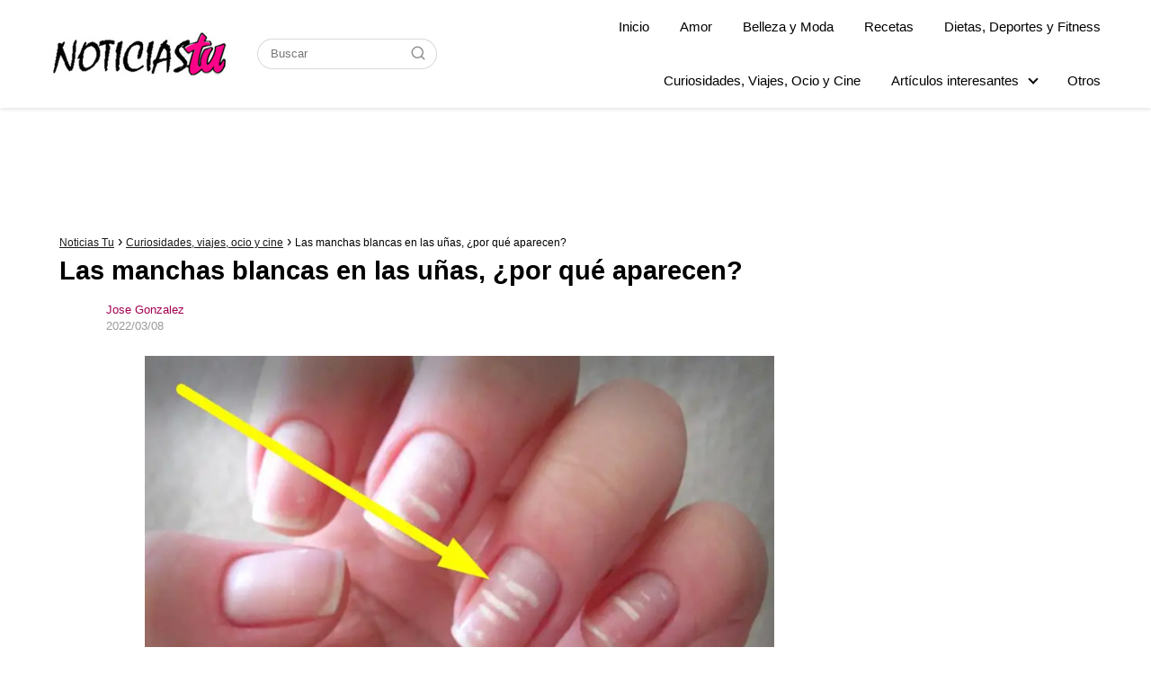

--- FILE ---
content_type: text/html; charset=UTF-8
request_url: https://noticiastu.com/ocio/las-manchas-blancas-de-las-unas-por-que-aparecen/
body_size: 23241
content:
<!DOCTYPE html><html lang="es-MX"><head><meta charset="UTF-8"/>
<script>var __ezHttpConsent={setByCat:function(src,tagType,attributes,category,force,customSetScriptFn=null){var setScript=function(){if(force||window.ezTcfConsent[category]){if(typeof customSetScriptFn==='function'){customSetScriptFn();}else{var scriptElement=document.createElement(tagType);scriptElement.src=src;attributes.forEach(function(attr){for(var key in attr){if(attr.hasOwnProperty(key)){scriptElement.setAttribute(key,attr[key]);}}});var firstScript=document.getElementsByTagName(tagType)[0];firstScript.parentNode.insertBefore(scriptElement,firstScript);}}};if(force||(window.ezTcfConsent&&window.ezTcfConsent.loaded)){setScript();}else if(typeof getEzConsentData==="function"){getEzConsentData().then(function(ezTcfConsent){if(ezTcfConsent&&ezTcfConsent.loaded){setScript();}else{console.error("cannot get ez consent data");force=true;setScript();}});}else{force=true;setScript();console.error("getEzConsentData is not a function");}},};</script>
<script>var ezTcfConsent=window.ezTcfConsent?window.ezTcfConsent:{loaded:false,store_info:false,develop_and_improve_services:false,measure_ad_performance:false,measure_content_performance:false,select_basic_ads:false,create_ad_profile:false,select_personalized_ads:false,create_content_profile:false,select_personalized_content:false,understand_audiences:false,use_limited_data_to_select_content:false,};function getEzConsentData(){return new Promise(function(resolve){document.addEventListener("ezConsentEvent",function(event){var ezTcfConsent=event.detail.ezTcfConsent;resolve(ezTcfConsent);});});}</script>
<script>if(typeof _setEzCookies!=='function'){function _setEzCookies(ezConsentData){var cookies=window.ezCookieQueue;for(var i=0;i<cookies.length;i++){var cookie=cookies[i];if(ezConsentData&&ezConsentData.loaded&&ezConsentData[cookie.tcfCategory]){document.cookie=cookie.name+"="+cookie.value;}}}}
window.ezCookieQueue=window.ezCookieQueue||[];if(typeof addEzCookies!=='function'){function addEzCookies(arr){window.ezCookieQueue=[...window.ezCookieQueue,...arr];}}
addEzCookies([{name:"ezoab_512311",value:"mod1; Path=/; Domain=noticiastu.com; Max-Age=7200",tcfCategory:"store_info",isEzoic:"true",},{name:"ezosuibasgeneris-1",value:"aadfcbb6-7e79-4fdd-6062-6acd722e40ee; Path=/; Domain=noticiastu.com; Expires=Mon, 18 Jan 2027 22:10:23 UTC; Secure; SameSite=None",tcfCategory:"understand_audiences",isEzoic:"true",}]);if(window.ezTcfConsent&&window.ezTcfConsent.loaded){_setEzCookies(window.ezTcfConsent);}else if(typeof getEzConsentData==="function"){getEzConsentData().then(function(ezTcfConsent){if(ezTcfConsent&&ezTcfConsent.loaded){_setEzCookies(window.ezTcfConsent);}else{console.error("cannot get ez consent data");_setEzCookies(window.ezTcfConsent);}});}else{console.error("getEzConsentData is not a function");_setEzCookies(window.ezTcfConsent);}</script><script type="text/javascript" data-ezscrex='false' data-cfasync='false'>window._ezaq = Object.assign({"edge_cache_status":13,"edge_response_time":104,"url":"https://noticiastu.com/ocio/las-manchas-blancas-de-las-unas-por-que-aparecen/"}, typeof window._ezaq !== "undefined" ? window._ezaq : {});</script><script type="text/javascript" data-ezscrex='false' data-cfasync='false'>window._ezaq = Object.assign({"ab_test_id":"mod1"}, typeof window._ezaq !== "undefined" ? window._ezaq : {});window.__ez=window.__ez||{};window.__ez.tf={};</script><script type="text/javascript" data-ezscrex='false' data-cfasync='false'>window.ezDisableAds = true;</script>
<script data-ezscrex='false' data-cfasync='false' data-pagespeed-no-defer>var __ez=__ez||{};__ez.stms=Date.now();__ez.evt={};__ez.script={};__ez.ck=__ez.ck||{};__ez.template={};__ez.template.isOrig=true;__ez.queue=__ez.queue||function(){var e=0,i=0,t=[],n=!1,o=[],r=[],s=!0,a=function(e,i,n,o,r,s,a){var l=arguments.length>7&&void 0!==arguments[7]?arguments[7]:window,d=this;this.name=e,this.funcName=i,this.parameters=null===n?null:w(n)?n:[n],this.isBlock=o,this.blockedBy=r,this.deleteWhenComplete=s,this.isError=!1,this.isComplete=!1,this.isInitialized=!1,this.proceedIfError=a,this.fWindow=l,this.isTimeDelay=!1,this.process=function(){f("... func = "+e),d.isInitialized=!0,d.isComplete=!0,f("... func.apply: "+e);var i=d.funcName.split("."),n=null,o=this.fWindow||window;i.length>3||(n=3===i.length?o[i[0]][i[1]][i[2]]:2===i.length?o[i[0]][i[1]]:o[d.funcName]),null!=n&&n.apply(null,this.parameters),!0===d.deleteWhenComplete&&delete t[e],!0===d.isBlock&&(f("----- F'D: "+d.name),m())}},l=function(e,i,t,n,o,r,s){var a=arguments.length>7&&void 0!==arguments[7]?arguments[7]:window,l=this;this.name=e,this.path=i,this.async=o,this.defer=r,this.isBlock=t,this.blockedBy=n,this.isInitialized=!1,this.isError=!1,this.isComplete=!1,this.proceedIfError=s,this.fWindow=a,this.isTimeDelay=!1,this.isPath=function(e){return"/"===e[0]&&"/"!==e[1]},this.getSrc=function(e){return void 0!==window.__ezScriptHost&&this.isPath(e)&&"banger.js"!==this.name?window.__ezScriptHost+e:e},this.process=function(){l.isInitialized=!0,f("... file = "+e);var i=this.fWindow?this.fWindow.document:document,t=i.createElement("script");t.src=this.getSrc(this.path),!0===o?t.async=!0:!0===r&&(t.defer=!0),t.onerror=function(){var e={url:window.location.href,name:l.name,path:l.path,user_agent:window.navigator.userAgent};"undefined"!=typeof _ezaq&&(e.pageview_id=_ezaq.page_view_id);var i=encodeURIComponent(JSON.stringify(e)),t=new XMLHttpRequest;t.open("GET","//g.ezoic.net/ezqlog?d="+i,!0),t.send(),f("----- ERR'D: "+l.name),l.isError=!0,!0===l.isBlock&&m()},t.onreadystatechange=t.onload=function(){var e=t.readyState;f("----- F'D: "+l.name),e&&!/loaded|complete/.test(e)||(l.isComplete=!0,!0===l.isBlock&&m())},i.getElementsByTagName("head")[0].appendChild(t)}},d=function(e,i){this.name=e,this.path="",this.async=!1,this.defer=!1,this.isBlock=!1,this.blockedBy=[],this.isInitialized=!0,this.isError=!1,this.isComplete=i,this.proceedIfError=!1,this.isTimeDelay=!1,this.process=function(){}};function c(e,i,n,s,a,d,c,u,f){var m=new l(e,i,n,s,a,d,c,f);!0===u?o[e]=m:r[e]=m,t[e]=m,h(m)}function h(e){!0!==u(e)&&0!=s&&e.process()}function u(e){if(!0===e.isTimeDelay&&!1===n)return f(e.name+" blocked = TIME DELAY!"),!0;if(w(e.blockedBy))for(var i=0;i<e.blockedBy.length;i++){var o=e.blockedBy[i];if(!1===t.hasOwnProperty(o))return f(e.name+" blocked = "+o),!0;if(!0===e.proceedIfError&&!0===t[o].isError)return!1;if(!1===t[o].isComplete)return f(e.name+" blocked = "+o),!0}return!1}function f(e){var i=window.location.href,t=new RegExp("[?&]ezq=([^&#]*)","i").exec(i);"1"===(t?t[1]:null)&&console.debug(e)}function m(){++e>200||(f("let's go"),p(o),p(r))}function p(e){for(var i in e)if(!1!==e.hasOwnProperty(i)){var t=e[i];!0===t.isComplete||u(t)||!0===t.isInitialized||!0===t.isError?!0===t.isError?f(t.name+": error"):!0===t.isComplete?f(t.name+": complete already"):!0===t.isInitialized&&f(t.name+": initialized already"):t.process()}}function w(e){return"[object Array]"==Object.prototype.toString.call(e)}return window.addEventListener("load",(function(){setTimeout((function(){n=!0,f("TDELAY -----"),m()}),5e3)}),!1),{addFile:c,addFileOnce:function(e,i,n,o,r,s,a,l,d){t[e]||c(e,i,n,o,r,s,a,l,d)},addDelayFile:function(e,i){var n=new l(e,i,!1,[],!1,!1,!0);n.isTimeDelay=!0,f(e+" ...  FILE! TDELAY"),r[e]=n,t[e]=n,h(n)},addFunc:function(e,n,s,l,d,c,u,f,m,p){!0===c&&(e=e+"_"+i++);var w=new a(e,n,s,l,d,u,f,p);!0===m?o[e]=w:r[e]=w,t[e]=w,h(w)},addDelayFunc:function(e,i,n){var o=new a(e,i,n,!1,[],!0,!0);o.isTimeDelay=!0,f(e+" ...  FUNCTION! TDELAY"),r[e]=o,t[e]=o,h(o)},items:t,processAll:m,setallowLoad:function(e){s=e},markLoaded:function(e){if(e&&0!==e.length){if(e in t){var i=t[e];!0===i.isComplete?f(i.name+" "+e+": error loaded duplicate"):(i.isComplete=!0,i.isInitialized=!0)}else t[e]=new d(e,!0);f("markLoaded dummyfile: "+t[e].name)}},logWhatsBlocked:function(){for(var e in t)!1!==t.hasOwnProperty(e)&&u(t[e])}}}();__ez.evt.add=function(e,t,n){e.addEventListener?e.addEventListener(t,n,!1):e.attachEvent?e.attachEvent("on"+t,n):e["on"+t]=n()},__ez.evt.remove=function(e,t,n){e.removeEventListener?e.removeEventListener(t,n,!1):e.detachEvent?e.detachEvent("on"+t,n):delete e["on"+t]};__ez.script.add=function(e){var t=document.createElement("script");t.src=e,t.async=!0,t.type="text/javascript",document.getElementsByTagName("head")[0].appendChild(t)};__ez.dot=__ez.dot||{};__ez.queue.addFileOnce('/detroitchicago/boise.js', '/detroitchicago/boise.js?gcb=195-0&cb=5', true, [], true, false, true, false);__ez.queue.addFileOnce('/parsonsmaize/abilene.js', '/parsonsmaize/abilene.js?gcb=195-0&cb=e80eca0cdb', true, [], true, false, true, false);__ez.queue.addFileOnce('/parsonsmaize/mulvane.js', '/parsonsmaize/mulvane.js?gcb=195-0&cb=e75e48eec0', true, ['/parsonsmaize/abilene.js'], true, false, true, false);__ez.queue.addFileOnce('/detroitchicago/birmingham.js', '/detroitchicago/birmingham.js?gcb=195-0&cb=539c47377c', true, ['/parsonsmaize/abilene.js'], true, false, true, false);</script>
<script data-ezscrex="false" type="text/javascript" data-cfasync="false">window._ezaq = Object.assign({"ad_cache_level":0,"adpicker_placement_cnt":0,"ai_placeholder_cache_level":0,"ai_placeholder_placement_cnt":-1,"article_category":"Curiosidades, viajes, ocio y cin","author":"Jose Gonzalez","domain":"noticiastu.com","domain_id":512311,"ezcache_level":2,"ezcache_skip_code":0,"has_bad_image":0,"has_bad_words":0,"is_sitespeed":0,"lt_cache_level":0,"publish_date":"2022-03-08","response_size":82857,"response_size_orig":77098,"response_time_orig":92,"template_id":5,"url":"https://noticiastu.com/ocio/las-manchas-blancas-de-las-unas-por-que-aparecen/","word_count":0,"worst_bad_word_level":0}, typeof window._ezaq !== "undefined" ? window._ezaq : {});__ez.queue.markLoaded('ezaqBaseReady');</script>
<script type='text/javascript' data-ezscrex='false' data-cfasync='false'>
window.ezAnalyticsStatic = true;

function analyticsAddScript(script) {
	var ezDynamic = document.createElement('script');
	ezDynamic.type = 'text/javascript';
	ezDynamic.innerHTML = script;
	document.head.appendChild(ezDynamic);
}
function getCookiesWithPrefix() {
    var allCookies = document.cookie.split(';');
    var cookiesWithPrefix = {};

    for (var i = 0; i < allCookies.length; i++) {
        var cookie = allCookies[i].trim();

        for (var j = 0; j < arguments.length; j++) {
            var prefix = arguments[j];
            if (cookie.indexOf(prefix) === 0) {
                var cookieParts = cookie.split('=');
                var cookieName = cookieParts[0];
                var cookieValue = cookieParts.slice(1).join('=');
                cookiesWithPrefix[cookieName] = decodeURIComponent(cookieValue);
                break; // Once matched, no need to check other prefixes
            }
        }
    }

    return cookiesWithPrefix;
}
function productAnalytics() {
	var d = {"pr":[6],"omd5":"6f9022aa097f9c37f221d40b0d9fb702","nar":"risk score"};
	d.u = _ezaq.url;
	d.p = _ezaq.page_view_id;
	d.v = _ezaq.visit_uuid;
	d.ab = _ezaq.ab_test_id;
	d.e = JSON.stringify(_ezaq);
	d.ref = document.referrer;
	d.c = getCookiesWithPrefix('active_template', 'ez', 'lp_');
	if(typeof ez_utmParams !== 'undefined') {
		d.utm = ez_utmParams;
	}

	var dataText = JSON.stringify(d);
	var xhr = new XMLHttpRequest();
	xhr.open('POST','/ezais/analytics?cb=1', true);
	xhr.onload = function () {
		if (xhr.status!=200) {
            return;
		}

        if(document.readyState !== 'loading') {
            analyticsAddScript(xhr.response);
            return;
        }

        var eventFunc = function() {
            if(document.readyState === 'loading') {
                return;
            }
            document.removeEventListener('readystatechange', eventFunc, false);
            analyticsAddScript(xhr.response);
        };

        document.addEventListener('readystatechange', eventFunc, false);
	};
	xhr.setRequestHeader('Content-Type','text/plain');
	xhr.send(dataText);
}
__ez.queue.addFunc("productAnalytics", "productAnalytics", null, true, ['ezaqBaseReady'], false, false, false, true);
</script><base href="https://noticiastu.com/ocio/las-manchas-blancas-de-las-unas-por-que-aparecen/"/><script>if(navigator.userAgent.match(/MSIE|Internet Explorer/i)||navigator.userAgent.match(/Trident\/7\..*?rv:11/i)){var href=document.location.href;if(!href.match(/[?&]nowprocket/)){if(href.indexOf("?")==-1){if(href.indexOf("#")==-1){document.location.href=href+"?nowprocket=1"}else{document.location.href=href.replace("#","?nowprocket=1#")}}else{if(href.indexOf("#")==-1){document.location.href=href+"&nowprocket=1"}else{document.location.href=href.replace("#","&nowprocket=1#")}}}}</script><script>class RocketLazyLoadScripts{constructor(){this.v="1.2.3",this.triggerEvents=["keydown","mousedown","mousemove","touchmove","touchstart","touchend","wheel"],this.userEventHandler=this._triggerListener.bind(this),this.touchStartHandler=this._onTouchStart.bind(this),this.touchMoveHandler=this._onTouchMove.bind(this),this.touchEndHandler=this._onTouchEnd.bind(this),this.clickHandler=this._onClick.bind(this),this.interceptedClicks=[],window.addEventListener("pageshow",t=>{this.persisted=t.persisted}),window.addEventListener("DOMContentLoaded",()=>{this._preconnect3rdParties()}),this.delayedScripts={normal:[],async:[],defer:[]},this.trash=[],this.allJQueries=[]}_addUserInteractionListener(t){if(document.hidden){t._triggerListener();return}this.triggerEvents.forEach(e=>window.addEventListener(e,t.userEventHandler,{passive:!0})),window.addEventListener("touchstart",t.touchStartHandler,{passive:!0}),window.addEventListener("mousedown",t.touchStartHandler),document.addEventListener("visibilitychange",t.userEventHandler)}_removeUserInteractionListener(){this.triggerEvents.forEach(t=>window.removeEventListener(t,this.userEventHandler,{passive:!0})),document.removeEventListener("visibilitychange",this.userEventHandler)}_onTouchStart(t){"HTML"!==t.target.tagName&&(window.addEventListener("touchend",this.touchEndHandler),window.addEventListener("mouseup",this.touchEndHandler),window.addEventListener("touchmove",this.touchMoveHandler,{passive:!0}),window.addEventListener("mousemove",this.touchMoveHandler),t.target.addEventListener("click",this.clickHandler),this._renameDOMAttribute(t.target,"onclick","rocket-onclick"),this._pendingClickStarted())}_onTouchMove(t){window.removeEventListener("touchend",this.touchEndHandler),window.removeEventListener("mouseup",this.touchEndHandler),window.removeEventListener("touchmove",this.touchMoveHandler,{passive:!0}),window.removeEventListener("mousemove",this.touchMoveHandler),t.target.removeEventListener("click",this.clickHandler),this._renameDOMAttribute(t.target,"rocket-onclick","onclick"),this._pendingClickFinished()}_onTouchEnd(t){window.removeEventListener("touchend",this.touchEndHandler),window.removeEventListener("mouseup",this.touchEndHandler),window.removeEventListener("touchmove",this.touchMoveHandler,{passive:!0}),window.removeEventListener("mousemove",this.touchMoveHandler)}_onClick(t){t.target.removeEventListener("click",this.clickHandler),this._renameDOMAttribute(t.target,"rocket-onclick","onclick"),this.interceptedClicks.push(t),t.preventDefault(),t.stopPropagation(),t.stopImmediatePropagation(),this._pendingClickFinished()}_replayClicks(){window.removeEventListener("touchstart",this.touchStartHandler,{passive:!0}),window.removeEventListener("mousedown",this.touchStartHandler),this.interceptedClicks.forEach(t=>{t.target.dispatchEvent(new MouseEvent("click",{view:t.view,bubbles:!0,cancelable:!0}))})}_waitForPendingClicks(){return new Promise(t=>{this._isClickPending?this._pendingClickFinished=t:t()})}_pendingClickStarted(){this._isClickPending=!0}_pendingClickFinished(){this._isClickPending=!1}_renameDOMAttribute(t,e,r){t.hasAttribute&&t.hasAttribute(e)&&(event.target.setAttribute(r,event.target.getAttribute(e)),event.target.removeAttribute(e))}_triggerListener(){this._removeUserInteractionListener(this),"loading"===document.readyState?document.addEventListener("DOMContentLoaded",this._loadEverythingNow.bind(this)):this._loadEverythingNow()}_preconnect3rdParties(){let t=[];document.querySelectorAll("script[type=rocketlazyloadscript]").forEach(e=>{if(e.hasAttribute("src")){let r=new URL(e.src).origin;r!==location.origin&&t.push({src:r,crossOrigin:e.crossOrigin||"module"===e.getAttribute("data-rocket-type")})}}),t=[...new Map(t.map(t=>[JSON.stringify(t),t])).values()],this._batchInjectResourceHints(t,"preconnect")}async _loadEverythingNow(){this.lastBreath=Date.now(),this._delayEventListeners(this),this._delayJQueryReady(this),this._handleDocumentWrite(),this._registerAllDelayedScripts(),this._preloadAllScripts(),await this._loadScriptsFromList(this.delayedScripts.normal),await this._loadScriptsFromList(this.delayedScripts.defer),await this._loadScriptsFromList(this.delayedScripts.async);try{await this._triggerDOMContentLoaded(),await this._triggerWindowLoad()}catch(t){console.error(t)}window.dispatchEvent(new Event("rocket-allScriptsLoaded")),this._waitForPendingClicks().then(()=>{this._replayClicks()}),this._emptyTrash()}_registerAllDelayedScripts(){document.querySelectorAll("script[type=rocketlazyloadscript]").forEach(t=>{t.hasAttribute("data-rocket-src")?t.hasAttribute("async")&&!1!==t.async?this.delayedScripts.async.push(t):t.hasAttribute("defer")&&!1!==t.defer||"module"===t.getAttribute("data-rocket-type")?this.delayedScripts.defer.push(t):this.delayedScripts.normal.push(t):this.delayedScripts.normal.push(t)})}async _transformScript(t){return new Promise((await this._littleBreath(),navigator.userAgent.indexOf("Firefox/")>0||""===navigator.vendor)?e=>{let r=document.createElement("script");[...t.attributes].forEach(t=>{let e=t.nodeName;"type"!==e&&("data-rocket-type"===e&&(e="type"),"data-rocket-src"===e&&(e="src"),r.setAttribute(e,t.nodeValue))}),t.text&&(r.text=t.text),r.hasAttribute("src")?(r.addEventListener("load",e),r.addEventListener("error",e)):(r.text=t.text,e());try{t.parentNode.replaceChild(r,t)}catch(i){e()}}:async e=>{function r(){t.setAttribute("data-rocket-status","failed"),e()}try{let i=t.getAttribute("data-rocket-type"),n=t.getAttribute("data-rocket-src");t.text,i?(t.type=i,t.removeAttribute("data-rocket-type")):t.removeAttribute("type"),t.addEventListener("load",function r(){t.setAttribute("data-rocket-status","executed"),e()}),t.addEventListener("error",r),n?(t.removeAttribute("data-rocket-src"),t.src=n):t.src="data:text/javascript;base64,"+window.btoa(unescape(encodeURIComponent(t.text)))}catch(s){r()}})}async _loadScriptsFromList(t){let e=t.shift();return e&&e.isConnected?(await this._transformScript(e),this._loadScriptsFromList(t)):Promise.resolve()}_preloadAllScripts(){this._batchInjectResourceHints([...this.delayedScripts.normal,...this.delayedScripts.defer,...this.delayedScripts.async],"preload")}_batchInjectResourceHints(t,e){var r=document.createDocumentFragment();t.forEach(t=>{let i=t.getAttribute&&t.getAttribute("data-rocket-src")||t.src;if(i){let n=document.createElement("link");n.href=i,n.rel=e,"preconnect"!==e&&(n.as="script"),t.getAttribute&&"module"===t.getAttribute("data-rocket-type")&&(n.crossOrigin=!0),t.crossOrigin&&(n.crossOrigin=t.crossOrigin),t.integrity&&(n.integrity=t.integrity),r.appendChild(n),this.trash.push(n)}}),document.head.appendChild(r)}_delayEventListeners(t){let e={};function r(t,r){!function t(r){!e[r]&&(e[r]={originalFunctions:{add:r.addEventListener,remove:r.removeEventListener},eventsToRewrite:[]},r.addEventListener=function(){arguments[0]=i(arguments[0]),e[r].originalFunctions.add.apply(r,arguments)},r.removeEventListener=function(){arguments[0]=i(arguments[0]),e[r].originalFunctions.remove.apply(r,arguments)});function i(t){return e[r].eventsToRewrite.indexOf(t)>=0?"rocket-"+t:t}}(t),e[t].eventsToRewrite.push(r)}function i(t,e){let r=t[e];Object.defineProperty(t,e,{get:()=>r||function(){},set(i){t["rocket"+e]=r=i}})}r(document,"DOMContentLoaded"),r(window,"DOMContentLoaded"),r(window,"load"),r(window,"pageshow"),r(document,"readystatechange"),i(document,"onreadystatechange"),i(window,"onload"),i(window,"onpageshow")}_delayJQueryReady(t){let e;function r(r){if(r&&r.fn&&!t.allJQueries.includes(r)){r.fn.ready=r.fn.init.prototype.ready=function(e){return t.domReadyFired?e.bind(document)(r):document.addEventListener("rocket-DOMContentLoaded",()=>e.bind(document)(r)),r([])};let i=r.fn.on;r.fn.on=r.fn.init.prototype.on=function(){if(this[0]===window){function t(t){return t.split(" ").map(t=>"load"===t||0===t.indexOf("load.")?"rocket-jquery-load":t).join(" ")}"string"==typeof arguments[0]||arguments[0]instanceof String?arguments[0]=t(arguments[0]):"object"==typeof arguments[0]&&Object.keys(arguments[0]).forEach(e=>{let r=arguments[0][e];delete arguments[0][e],arguments[0][t(e)]=r})}return i.apply(this,arguments),this},t.allJQueries.push(r)}e=r}r(window.jQuery),Object.defineProperty(window,"jQuery",{get:()=>e,set(t){r(t)}})}async _triggerDOMContentLoaded(){this.domReadyFired=!0,await this._littleBreath(),document.dispatchEvent(new Event("rocket-DOMContentLoaded")),await this._littleBreath(),window.dispatchEvent(new Event("rocket-DOMContentLoaded")),await this._littleBreath(),document.dispatchEvent(new Event("rocket-readystatechange")),await this._littleBreath(),document.rocketonreadystatechange&&document.rocketonreadystatechange()}async _triggerWindowLoad(){await this._littleBreath(),window.dispatchEvent(new Event("rocket-load")),await this._littleBreath(),window.rocketonload&&window.rocketonload(),await this._littleBreath(),this.allJQueries.forEach(t=>t(window).trigger("rocket-jquery-load")),await this._littleBreath();let t=new Event("rocket-pageshow");t.persisted=this.persisted,window.dispatchEvent(t),await this._littleBreath(),window.rocketonpageshow&&window.rocketonpageshow({persisted:this.persisted})}_handleDocumentWrite(){let t=new Map;document.write=document.writeln=function(e){let r=document.currentScript;r||console.error("WPRocket unable to document.write this: "+e);let i=document.createRange(),n=r.parentElement,s=t.get(r);void 0===s&&(s=r.nextSibling,t.set(r,s));let a=document.createDocumentFragment();i.setStart(a,0),a.appendChild(i.createContextualFragment(e)),n.insertBefore(a,s)}}async _littleBreath(){Date.now()-this.lastBreath>45&&(await this._requestAnimFrame(),this.lastBreath=Date.now())}async _requestAnimFrame(){return document.hidden?new Promise(t=>setTimeout(t)):new Promise(t=>requestAnimationFrame(t))}_emptyTrash(){this.trash.forEach(t=>t.remove())}static run(){let t=new RocketLazyLoadScripts;t._addUserInteractionListener(t)}}RocketLazyLoadScripts.run();</script>
	

<meta name="viewport" content="width=device-width, initial-scale=1.0, maximum-scale=2.0"/>
<meta name="robots" content="index, follow, max-image-preview:large, max-snippet:-1, max-video-preview:-1"/>

	<!-- This site is optimized with the Yoast SEO Premium plugin v20.7 (Yoast SEO v21.1) - https://yoast.com/wordpress/plugins/seo/ -->
	<title>Las manchas blancas en las uñas, ¿por qué aparecen?</title>
	<meta name="description" content="De pequeño a quién no le han dicho, esas manchitas de las uñas salen por falta de calcio. Veámos el porqué de las manchas blancas en las uñas"/>
	<link rel="canonical" href="https://noticiastu.com/ocio/las-manchas-blancas-de-las-unas-por-que-aparecen/"/>
	<meta property="og:locale" content="es_MX"/>
	<meta property="og:type" content="article"/>
	<meta property="og:title" content="Las manchas blancas en las uñas, ¿por qué aparecen?"/>
	<meta property="og:description" content="De pequeño a quién no le han dicho, esas manchitas de las uñas salen por falta de calcio. Veámos el porqué de las manchas blancas en las uñas"/>
	<meta property="og:url" content="https://noticiastu.com/ocio/las-manchas-blancas-de-las-unas-por-que-aparecen/"/>
	<meta property="og:site_name" content="Noticias Tu"/>
	<meta property="article:publisher" content="https://www.facebook.com/noticiastuoficial"/>
	<meta property="article:published_time" content="2022-03-08T23:13:14+00:00"/>
	<meta property="article:modified_time" content="2022-03-08T23:13:44+00:00"/>
	<meta property="og:image" content="https://noticiastu.com/wp-content/uploads/2016/02/123-12.jpg"/>
	<meta property="og:image:width" content="700"/>
	<meta property="og:image:height" content="424"/>
	<meta property="og:image:type" content="image/jpeg"/>
	<meta name="author" content="Jose Gonzalez"/>
	<meta name="twitter:card" content="summary_large_image"/>
	<meta name="twitter:creator" content="@Noticiastu_"/>
	<meta name="twitter:site" content="@Noticiastu_"/>
	<meta name="twitter:label1" content="Escrito por"/>
	<meta name="twitter:data1" content="Jose Gonzalez"/>
	<meta name="twitter:label2" content="Tiempo de lectura"/>
	<meta name="twitter:data2" content="1 minuto"/>
	<script type="application/ld+json" class="yoast-schema-graph">{"@context":"https://schema.org","@graph":[{"@type":"Article","@id":"https://noticiastu.com/ocio/las-manchas-blancas-de-las-unas-por-que-aparecen/#article","isPartOf":{"@id":"https://noticiastu.com/ocio/las-manchas-blancas-de-las-unas-por-que-aparecen/"},"author":{"name":"Jose Gonzalez","@id":"https://noticiastu.com/#/schema/person/12ca4f2a708984a6781a549a9335ebee"},"headline":"Las manchas blancas en las uñas, ¿por qué aparecen?","datePublished":"2022-03-08T23:13:14+00:00","dateModified":"2022-03-08T23:13:44+00:00","mainEntityOfPage":{"@id":"https://noticiastu.com/ocio/las-manchas-blancas-de-las-unas-por-que-aparecen/"},"wordCount":306,"publisher":{"@id":"https://noticiastu.com/#organization"},"image":{"@id":"https://noticiastu.com/ocio/las-manchas-blancas-de-las-unas-por-que-aparecen/#primaryimage"},"thumbnailUrl":"https://noticiastu.com/wp-content/uploads/2016/02/123-12.jpg","articleSection":["Curiosidades, viajes, ocio y cine"],"inLanguage":"es-MX","copyrightYear":"2022","copyrightHolder":{"@id":"https://noticiastu.com/#organization"}},{"@type":"WebPage","@id":"https://noticiastu.com/ocio/las-manchas-blancas-de-las-unas-por-que-aparecen/","url":"https://noticiastu.com/ocio/las-manchas-blancas-de-las-unas-por-que-aparecen/","name":"Las manchas blancas en las uñas, ¿por qué aparecen?","isPartOf":{"@id":"https://noticiastu.com/#website"},"primaryImageOfPage":{"@id":"https://noticiastu.com/ocio/las-manchas-blancas-de-las-unas-por-que-aparecen/#primaryimage"},"image":{"@id":"https://noticiastu.com/ocio/las-manchas-blancas-de-las-unas-por-que-aparecen/#primaryimage"},"thumbnailUrl":"https://noticiastu.com/wp-content/uploads/2016/02/123-12.jpg","datePublished":"2022-03-08T23:13:14+00:00","dateModified":"2022-03-08T23:13:44+00:00","description":"De pequeño a quién no le han dicho, esas manchitas de las uñas salen por falta de calcio. Veámos el porqué de las manchas blancas en las uñas","breadcrumb":{"@id":"https://noticiastu.com/ocio/las-manchas-blancas-de-las-unas-por-que-aparecen/#breadcrumb"},"inLanguage":"es-MX","potentialAction":[{"@type":"ReadAction","target":["https://noticiastu.com/ocio/las-manchas-blancas-de-las-unas-por-que-aparecen/"]}]},{"@type":"ImageObject","inLanguage":"es-MX","@id":"https://noticiastu.com/ocio/las-manchas-blancas-de-las-unas-por-que-aparecen/#primaryimage","url":"https://noticiastu.com/wp-content/uploads/2016/02/123-12.jpg","contentUrl":"https://noticiastu.com/wp-content/uploads/2016/02/123-12.jpg","width":700,"height":424},{"@type":"WebSite","@id":"https://noticiastu.com/#website","url":"https://noticiastu.com/","name":"Noticias tu","description":"Noticias para gente como tú.","publisher":{"@id":"https://noticiastu.com/#organization"},"potentialAction":[{"@type":"SearchAction","target":{"@type":"EntryPoint","urlTemplate":"https://noticiastu.com/?s={search_term_string}"},"query-input":"required name=search_term_string"}],"inLanguage":"es-MX"},{"@type":"Organization","@id":"https://noticiastu.com/#organization","name":"Noticias Tu","url":"https://noticiastu.com/","logo":{"@type":"ImageObject","inLanguage":"es-MX","@id":"https://noticiastu.com/#/schema/logo/image/","url":"https://noticiastu.com/wp-content/uploads/2023/04/cropped-favicon.png","contentUrl":"https://noticiastu.com/wp-content/uploads/2023/04/cropped-favicon.png","width":512,"height":512,"caption":"Noticias Tu"},"image":{"@id":"https://noticiastu.com/#/schema/logo/image/"},"sameAs":["https://www.facebook.com/noticiastuoficial","https://twitter.com/Noticiastu_","https://www.instagram.com/noticiastu_/","https://www.pinterest.com/noticiastu_/"]},{"@type":"Person","@id":"https://noticiastu.com/#/schema/person/12ca4f2a708984a6781a549a9335ebee","name":"Jose Gonzalez","url":"https://noticiastu.com/author/admin/"}]}</script>
	<!-- / Yoast SEO Premium plugin. -->


<link rel="dns-prefetch" href="//ajax.googleapis.com"/>

<link rel="alternate" type="application/rss+xml" title="Noticias Tu » Feed" href="https://noticiastu.com/feed/"/>
<link rel="alternate" type="application/rss+xml" title="Noticias Tu » RSS de los comentarios" href="https://noticiastu.com/comments/feed/"/>
<link rel="stylesheet" id="wp-block-library-css" href="https://noticiastu.com/wp-includes/css/dist/block-library/style.min.css?ver=6.3.7" type="text/css" media="all"/>
<style id="classic-theme-styles-inline-css" type="text/css">
/*! This file is auto-generated */
.wp-block-button__link{color:#fff;background-color:#32373c;border-radius:9999px;box-shadow:none;text-decoration:none;padding:calc(.667em + 2px) calc(1.333em + 2px);font-size:1.125em}.wp-block-file__button{background:#32373c;color:#fff;text-decoration:none}
</style>
<style id="global-styles-inline-css" type="text/css">
body{--wp--preset--color--black: #000000;--wp--preset--color--cyan-bluish-gray: #abb8c3;--wp--preset--color--white: #ffffff;--wp--preset--color--pale-pink: #f78da7;--wp--preset--color--vivid-red: #cf2e2e;--wp--preset--color--luminous-vivid-orange: #ff6900;--wp--preset--color--luminous-vivid-amber: #fcb900;--wp--preset--color--light-green-cyan: #7bdcb5;--wp--preset--color--vivid-green-cyan: #00d084;--wp--preset--color--pale-cyan-blue: #8ed1fc;--wp--preset--color--vivid-cyan-blue: #0693e3;--wp--preset--color--vivid-purple: #9b51e0;--wp--preset--gradient--vivid-cyan-blue-to-vivid-purple: linear-gradient(135deg,rgba(6,147,227,1) 0%,rgb(155,81,224) 100%);--wp--preset--gradient--light-green-cyan-to-vivid-green-cyan: linear-gradient(135deg,rgb(122,220,180) 0%,rgb(0,208,130) 100%);--wp--preset--gradient--luminous-vivid-amber-to-luminous-vivid-orange: linear-gradient(135deg,rgba(252,185,0,1) 0%,rgba(255,105,0,1) 100%);--wp--preset--gradient--luminous-vivid-orange-to-vivid-red: linear-gradient(135deg,rgba(255,105,0,1) 0%,rgb(207,46,46) 100%);--wp--preset--gradient--very-light-gray-to-cyan-bluish-gray: linear-gradient(135deg,rgb(238,238,238) 0%,rgb(169,184,195) 100%);--wp--preset--gradient--cool-to-warm-spectrum: linear-gradient(135deg,rgb(74,234,220) 0%,rgb(151,120,209) 20%,rgb(207,42,186) 40%,rgb(238,44,130) 60%,rgb(251,105,98) 80%,rgb(254,248,76) 100%);--wp--preset--gradient--blush-light-purple: linear-gradient(135deg,rgb(255,206,236) 0%,rgb(152,150,240) 100%);--wp--preset--gradient--blush-bordeaux: linear-gradient(135deg,rgb(254,205,165) 0%,rgb(254,45,45) 50%,rgb(107,0,62) 100%);--wp--preset--gradient--luminous-dusk: linear-gradient(135deg,rgb(255,203,112) 0%,rgb(199,81,192) 50%,rgb(65,88,208) 100%);--wp--preset--gradient--pale-ocean: linear-gradient(135deg,rgb(255,245,203) 0%,rgb(182,227,212) 50%,rgb(51,167,181) 100%);--wp--preset--gradient--electric-grass: linear-gradient(135deg,rgb(202,248,128) 0%,rgb(113,206,126) 100%);--wp--preset--gradient--midnight: linear-gradient(135deg,rgb(2,3,129) 0%,rgb(40,116,252) 100%);--wp--preset--font-size--small: 13px;--wp--preset--font-size--medium: 20px;--wp--preset--font-size--large: 36px;--wp--preset--font-size--x-large: 42px;--wp--preset--spacing--20: 0.44rem;--wp--preset--spacing--30: 0.67rem;--wp--preset--spacing--40: 1rem;--wp--preset--spacing--50: 1.5rem;--wp--preset--spacing--60: 2.25rem;--wp--preset--spacing--70: 3.38rem;--wp--preset--spacing--80: 5.06rem;--wp--preset--shadow--natural: 6px 6px 9px rgba(0, 0, 0, 0.2);--wp--preset--shadow--deep: 12px 12px 50px rgba(0, 0, 0, 0.4);--wp--preset--shadow--sharp: 6px 6px 0px rgba(0, 0, 0, 0.2);--wp--preset--shadow--outlined: 6px 6px 0px -3px rgba(255, 255, 255, 1), 6px 6px rgba(0, 0, 0, 1);--wp--preset--shadow--crisp: 6px 6px 0px rgba(0, 0, 0, 1);}:where(.is-layout-flex){gap: 0.5em;}:where(.is-layout-grid){gap: 0.5em;}body .is-layout-flow > .alignleft{float: left;margin-inline-start: 0;margin-inline-end: 2em;}body .is-layout-flow > .alignright{float: right;margin-inline-start: 2em;margin-inline-end: 0;}body .is-layout-flow > .aligncenter{margin-left: auto !important;margin-right: auto !important;}body .is-layout-constrained > .alignleft{float: left;margin-inline-start: 0;margin-inline-end: 2em;}body .is-layout-constrained > .alignright{float: right;margin-inline-start: 2em;margin-inline-end: 0;}body .is-layout-constrained > .aligncenter{margin-left: auto !important;margin-right: auto !important;}body .is-layout-constrained > :where(:not(.alignleft):not(.alignright):not(.alignfull)){max-width: var(--wp--style--global--content-size);margin-left: auto !important;margin-right: auto !important;}body .is-layout-constrained > .alignwide{max-width: var(--wp--style--global--wide-size);}body .is-layout-flex{display: flex;}body .is-layout-flex{flex-wrap: wrap;align-items: center;}body .is-layout-flex > *{margin: 0;}body .is-layout-grid{display: grid;}body .is-layout-grid > *{margin: 0;}:where(.wp-block-columns.is-layout-flex){gap: 2em;}:where(.wp-block-columns.is-layout-grid){gap: 2em;}:where(.wp-block-post-template.is-layout-flex){gap: 1.25em;}:where(.wp-block-post-template.is-layout-grid){gap: 1.25em;}.has-black-color{color: var(--wp--preset--color--black) !important;}.has-cyan-bluish-gray-color{color: var(--wp--preset--color--cyan-bluish-gray) !important;}.has-white-color{color: var(--wp--preset--color--white) !important;}.has-pale-pink-color{color: var(--wp--preset--color--pale-pink) !important;}.has-vivid-red-color{color: var(--wp--preset--color--vivid-red) !important;}.has-luminous-vivid-orange-color{color: var(--wp--preset--color--luminous-vivid-orange) !important;}.has-luminous-vivid-amber-color{color: var(--wp--preset--color--luminous-vivid-amber) !important;}.has-light-green-cyan-color{color: var(--wp--preset--color--light-green-cyan) !important;}.has-vivid-green-cyan-color{color: var(--wp--preset--color--vivid-green-cyan) !important;}.has-pale-cyan-blue-color{color: var(--wp--preset--color--pale-cyan-blue) !important;}.has-vivid-cyan-blue-color{color: var(--wp--preset--color--vivid-cyan-blue) !important;}.has-vivid-purple-color{color: var(--wp--preset--color--vivid-purple) !important;}.has-black-background-color{background-color: var(--wp--preset--color--black) !important;}.has-cyan-bluish-gray-background-color{background-color: var(--wp--preset--color--cyan-bluish-gray) !important;}.has-white-background-color{background-color: var(--wp--preset--color--white) !important;}.has-pale-pink-background-color{background-color: var(--wp--preset--color--pale-pink) !important;}.has-vivid-red-background-color{background-color: var(--wp--preset--color--vivid-red) !important;}.has-luminous-vivid-orange-background-color{background-color: var(--wp--preset--color--luminous-vivid-orange) !important;}.has-luminous-vivid-amber-background-color{background-color: var(--wp--preset--color--luminous-vivid-amber) !important;}.has-light-green-cyan-background-color{background-color: var(--wp--preset--color--light-green-cyan) !important;}.has-vivid-green-cyan-background-color{background-color: var(--wp--preset--color--vivid-green-cyan) !important;}.has-pale-cyan-blue-background-color{background-color: var(--wp--preset--color--pale-cyan-blue) !important;}.has-vivid-cyan-blue-background-color{background-color: var(--wp--preset--color--vivid-cyan-blue) !important;}.has-vivid-purple-background-color{background-color: var(--wp--preset--color--vivid-purple) !important;}.has-black-border-color{border-color: var(--wp--preset--color--black) !important;}.has-cyan-bluish-gray-border-color{border-color: var(--wp--preset--color--cyan-bluish-gray) !important;}.has-white-border-color{border-color: var(--wp--preset--color--white) !important;}.has-pale-pink-border-color{border-color: var(--wp--preset--color--pale-pink) !important;}.has-vivid-red-border-color{border-color: var(--wp--preset--color--vivid-red) !important;}.has-luminous-vivid-orange-border-color{border-color: var(--wp--preset--color--luminous-vivid-orange) !important;}.has-luminous-vivid-amber-border-color{border-color: var(--wp--preset--color--luminous-vivid-amber) !important;}.has-light-green-cyan-border-color{border-color: var(--wp--preset--color--light-green-cyan) !important;}.has-vivid-green-cyan-border-color{border-color: var(--wp--preset--color--vivid-green-cyan) !important;}.has-pale-cyan-blue-border-color{border-color: var(--wp--preset--color--pale-cyan-blue) !important;}.has-vivid-cyan-blue-border-color{border-color: var(--wp--preset--color--vivid-cyan-blue) !important;}.has-vivid-purple-border-color{border-color: var(--wp--preset--color--vivid-purple) !important;}.has-vivid-cyan-blue-to-vivid-purple-gradient-background{background: var(--wp--preset--gradient--vivid-cyan-blue-to-vivid-purple) !important;}.has-light-green-cyan-to-vivid-green-cyan-gradient-background{background: var(--wp--preset--gradient--light-green-cyan-to-vivid-green-cyan) !important;}.has-luminous-vivid-amber-to-luminous-vivid-orange-gradient-background{background: var(--wp--preset--gradient--luminous-vivid-amber-to-luminous-vivid-orange) !important;}.has-luminous-vivid-orange-to-vivid-red-gradient-background{background: var(--wp--preset--gradient--luminous-vivid-orange-to-vivid-red) !important;}.has-very-light-gray-to-cyan-bluish-gray-gradient-background{background: var(--wp--preset--gradient--very-light-gray-to-cyan-bluish-gray) !important;}.has-cool-to-warm-spectrum-gradient-background{background: var(--wp--preset--gradient--cool-to-warm-spectrum) !important;}.has-blush-light-purple-gradient-background{background: var(--wp--preset--gradient--blush-light-purple) !important;}.has-blush-bordeaux-gradient-background{background: var(--wp--preset--gradient--blush-bordeaux) !important;}.has-luminous-dusk-gradient-background{background: var(--wp--preset--gradient--luminous-dusk) !important;}.has-pale-ocean-gradient-background{background: var(--wp--preset--gradient--pale-ocean) !important;}.has-electric-grass-gradient-background{background: var(--wp--preset--gradient--electric-grass) !important;}.has-midnight-gradient-background{background: var(--wp--preset--gradient--midnight) !important;}.has-small-font-size{font-size: var(--wp--preset--font-size--small) !important;}.has-medium-font-size{font-size: var(--wp--preset--font-size--medium) !important;}.has-large-font-size{font-size: var(--wp--preset--font-size--large) !important;}.has-x-large-font-size{font-size: var(--wp--preset--font-size--x-large) !important;}
.wp-block-navigation a:where(:not(.wp-element-button)){color: inherit;}
:where(.wp-block-post-template.is-layout-flex){gap: 1.25em;}:where(.wp-block-post-template.is-layout-grid){gap: 1.25em;}
:where(.wp-block-columns.is-layout-flex){gap: 2em;}:where(.wp-block-columns.is-layout-grid){gap: 2em;}
.wp-block-pullquote{font-size: 1.5em;line-height: 1.6;}
</style>
<link rel="stylesheet" id="link-juice-keeper-css" href="https://noticiastu.com/wp-content/plugins/link-juice-keeper/public/css/link-juice-keeper-public.css?ver=2.0.3" type="text/css" media="all"/>
<link rel="stylesheet" id="ez-toc-css" href="https://noticiastu.com/wp-content/plugins/easy-table-of-contents/assets/css/screen.min.css?ver=2.0.55" type="text/css" media="all"/>
<style id="ez-toc-inline-css" type="text/css">
div#ez-toc-container .ez-toc-title {font-size: 120%;}div#ez-toc-container .ez-toc-title {font-weight: 500;}div#ez-toc-container ul li {font-size: 95%;}div#ez-toc-container nav ul ul li ul li {font-size: 90%!important;}div#ez-toc-container {background: #ffffff;border: 1px solid #ddd;}div#ez-toc-container p.ez-toc-title {color: #000000;}div#ez-toc-container ul.ez-toc-list a {color: #fb84b9;}div#ez-toc-container ul.ez-toc-list a:hover {color: #fc0387;}div#ez-toc-container ul.ez-toc-list a:visited {color: #fb84b9;}
.ez-toc-container-direction {direction: ltr;}.ez-toc-counter ul{counter-reset: item ;}.ez-toc-counter nav ul li a::before {content: counters(item, ".", decimal) ". ";display: inline-block;counter-increment: item;flex-grow: 0;flex-shrink: 0;margin-right: .2em; float: left; }.ez-toc-widget-direction {direction: ltr;}.ez-toc-widget-container ul{counter-reset: item ;}.ez-toc-widget-container nav ul li a::before {content: counters(item, ".", decimal) ". ";display: inline-block;counter-increment: item;flex-grow: 0;flex-shrink: 0;margin-right: .2em; float: left; }
</style>
<link rel="stylesheet" id="asap-style-css" href="https://noticiastu.com/wp-content/themes/AsapTheme/assets/css/main.min.css?ver=0108020223" type="text/css" media="all"/>
<style id="asap-style-inline-css" type="text/css">
body {font-family: 'Maven Pro', sans-serif !important;background: #ffffff;font-weight: 400 !important;}h1,h2,h3,h4,h5,h6 {font-family: 'Maven Pro', sans-serif !important;font-weight: 600;line-height: 1.3;}h1 {color:#000000}h2,h5,h6{color:#181818}h3{color:#000000}h4{color:#000000}.article-loop p,.article-loop-featured p,.article-loop h2,.article-loop h3,.article-loop h4,.article-loop-featured h2,.article-loop-featured h3,.article-loop span.entry-title, .related-posts p,.last-post-sidebar p,.woocommerce-loop-product__title {font-family: 'Maven Pro', sans-serif !important;font-size: 17px !important;font-weight: 400 !important;}.article-loop .show-extract p,.article-loop .show-extract span {font-family: 'Maven Pro', sans-serif !important;font-weight: 400 !important;}a {color: #a30050;}.the-content .post-index span,.des-category .post-index span {font-size:17px;}.the-content .post-index li,.the-content .post-index a,.des-category .post-index li,.des-category .post-index a,.comment-respond > p > span > a,.asap-pros-cons-title span,.asap-pros-cons ul li span,.woocommerce #reviews #comments ol.commentlist li .comment-text p,.woocommerce #review_form #respond p,.woocommerce .comment-reply-title,.woocommerce form .form-row label, .woocommerce-page form .form-row label {font-size: calc(17px - 2px);}.content-tags a,.tagcloud a {border:1px solid #a30050;}.content-tags a:hover,.tagcloud a:hover {color: #a3005099;}p,.the-content ul li,.the-content ol li {color: #181818;font-size: 17px;line-height: 1.6;}.comment-author cite,.primary-sidebar ul li a,.woocommerce ul.products li.product .price,span.asap-author,.content-cluster .show-extract span {color: #181818;}.comment-body p,#commentform input,#commentform textarea{font-size: calc(17px - 2px);}.social-title {font-size: calc(17px - 3px);}.breadcrumb a,.breadcrumb span,.woocommerce .woocommerce-breadcrumb {font-size: calc(17px - 5px);}.content-footer p,.content-footer li,.search-header input:not([type=submit]):not([type=radio]):not([type=checkbox]):not([type=file]) {font-size: calc(17px - 4px) !important;}.search-header input:not([type=submit]):not([type=radio]):not([type=checkbox]):not([type=file]) {border:1px solid #00000026 !important;}h1 {font-size: 29px;}h2 {font-size: 26px;}h3 {font-size: 21px;}h4 {font-size: 18px;}.site-header,#cookiesbox {background: #ffffff;}.site-header-wc a span.count-number {border:1px solid #000000;}.content-footer {background: #ffffff;}.comment-respond > p,.area-comentarios ol > p,.error404 .content-loop p + p,.search .content-loop .search-home + p {border-bottom:1px solid #ea318d}.pagination a,.nav-links a,.woocommerce #respond input#submit,.woocommerce a.button, .woocommerce button.button,.woocommerce input.button,.woocommerce #respond input#submit.alt,.woocommerce a.button.alt,.woocommerce button.button.alt,.woocommerce input.button.alt,.wpcf7-form input.wpcf7-submit {background: #ea318d;color: #000000 !important;}.woocommerce div.product .woocommerce-tabs ul.tabs li.active {border-bottom: 2px solid #ea318d;}.pagination a:hover,.nav-links a:hover {background: #ea318dB3;}.article-loop a span.entry-title{color:#181818 !important;}.article-loop a:hover p,.article-loop a:hover h2,.article-loop a:hover h3,.article-loop a:hover span.entry-title {color: #a30050 !important;}.article-loop.custom-links a:hover span.entry-title,.asap-loop-horizontal .article-loop a:hover span.entry-title {color: #181818 !important;}#commentform input,#commentform textarea {border: 2px solid #ea318d;font-weight: 400 !important;}.content-loop {max-width: 1180px;}.site-header-content {max-width: 1200px;}.content-footer {max-width: calc(1200px - 32px); }.content-footer-social {background: #ffffff1A;}.content-single {max-width: 1180px;}.content-page {max-width: 1150px;}.content-wc {max-width: 980px;}.reply a,.go-top {background: #ea318d;color: #000000;}.reply a {border: 2px solid #ea318d;}#commentform input[type=submit] {background: #ea318d;color: #000000;}.site-header a,header,header label {color: #000000;}.content-footer a,.content-footer p,.content-footer .widget-area {color: #000000;}header .line {background: #000000;}.site-logo img {max-width: 200px;}.search-header {margin-left: 30px;}.primary-sidebar {width:200px;}p.sidebar-title,.comment-respond > p,.area-comentarios ol > p,.asap-subtitle {font-size:calc(17px + 2px);}.popular-post-sidebar ol a {color:#181818;font-size:calc(17px - 2px);}.popular-post-sidebar ol li:before,.primary-sidebar div ul li:before {border-color: #ea318d;}.search-form input[type=submit] {background:#ffffff;}.search-form {border:2px solid #ea318d;}.sidebar-title:after,.archive .content-loop h1:after {background:#ea318d;}.single-nav .nav-prev a:before, .single-nav .nav-next a:before {border-color:#ea318d;}.single-nav a {color:#181818;font-size:calc(17px - 3px);}.the-content .post-index {border-top:2px solid #ea318d;}.the-content .post-index #show-table {color:#a30050;font-size: calc(17px - 3px);font-weight: 400;}.the-content .post-index .btn-show {font-size: calc(17px - 3px) !important;}.search-header form {width:200px;}.site-header .site-header-wc svg {stroke:#000000;}.item-featured {color:#ffffff;background:#a32900;}.checkbox .check-table svg {stroke:#ea318d;}.article-content,#commentform input, #commentform textarea,.reply a,.woocommerce #respond input#submit, .woocommerce #respond input#submit.alt,.woocommerce-address-fields__field-wrapper input,.woocommerce-EditAccountForm input,.wpcf7-form input,.wpcf7-form textarea,.wpcf7-form input.wpcf7-submit {border-radius:10px !important;}.pagination a, .pagination span, .nav-links a {border-radius:50%;min-width:2.5rem;}.reply a {padding:6px 8px !important;}.asap-icon,.asap-icon-single {border-radius:50%;}.asap-icon{margin-right:1px;padding:.6rem !important;}.content-footer-social {border-top-left-radius:10px;border-top-right-radius:10px;}.item-featured,.content-item-category>span,.woocommerce span.onsale,.woocommerce a.button,.woocommerce button.button, .woocommerce input.button, .woocommerce a.button.alt, .woocommerce button.button.alt, .woocommerce input.button.alt,.product-gallery-summary .quantity input,#add_payment_method table.cart input,.woocommerce-cart table.cart input, .woocommerce-checkout table.cart input,.woocommerce div.product form.cart .variations select {border-radius:2rem !important;}.search-home input {border-radius:2rem !important;padding: 0.875rem 1.25rem !important;}.search-home button.s-btn {margin-right:1.25rem !important;}#cookiesbox p,#cookiesbox a {color: #000000;}#cookiesbox button {background: #000000;color:#ffffff;}@media (max-width: 1050px) and (min-width:481px) {.article-loop-featured .article-image-featured {border-radius: 10px !important;}}@media (min-width:1050px) { ul.sub-menu,ul.sub-menu li {border-radius:10px;}.search-header input {border-radius:2rem !important;padding: 0 0 0 .85rem !important;}.search-header button.s-btn {width:2.65rem !important;}.site-header .asap-icon svg { stroke: #000000 !important;}.home .content-loop {padding-top: 1.75rem;}}.article-content {height:196px;}.content-thin .content-cluster .article-content {height:160px !important;}.last-post-sidebar .article-content {height: 140px;margin-bottom: 8px}.related-posts .article-content {height: 120px;}.asap-box-design .article-content:not(.asap-box-design .last-post-sidebar .article-content) {min-height:196px;}.asap-box-design .content-thin .content-cluster .article-content {heigth:160px !important;min-height:160px !important;}@media (max-width:1050px) { .last-post-sidebar .article-content,.related-posts .article-content {height: 150px !important}}@media (max-width: 480px) {.article-content {height: 180px}}@media (min-width:480px){.asap-loop-horizontal .content-thin .asap-columns-1 .content-cluster .article-image,.asap-loop-horizontal .content-thin .asap-columns-1 .content-cluster .article-content {height:100% !important;}.asap-loop-horizontal .asap-columns-1 .article-image:not(.asap-loop-horizontal .last-post-sidebar .asap-columns-1 .article-image), .asap-loop-horizontal .asap-columns-1 .article-content:not(.asap-loop-horizontal .last-post-sidebar .asap-columns-1 .article-content) {height:100% !important;}.asap-loop-horizontal .asap-columns-2 .article-image,.asap-loop-horizontal .asap-columns-2 .article-content,.asap-loop-horizontal .content-thin .asap-columns-2 .content-cluster .article-image,.asap-loop-horizontal .content-thin .asap-columns-2 .content-cluster .article-content {min-height:140px !important;height:100% !important;}.asap-loop-horizontal .asap-columns-3 .article-image,.asap-loop-horizontal .asap-columns-3 .article-content,.asap-loop-horizontal .content-thin .asap-columns-3 .content-cluster .article-image,.asap-loop-horizontal .content-thin .asap-columns-3 .content-cluster .article-content {min-height:120px !important;height:100% !important;}.asap-loop-horizontal .asap-columns-4 .article-image,.asap-loop-horizontal .asap-columns-4 .article-content,.asap-loop-horizontal .content-thin .asap-columns-4 .content-cluster .article-image,.asap-loop-horizontal .content-thin .asap-columns-4.content-cluster .article-content {min-height:100px !important;height:100% !important;}.asap-loop-horizontal .asap-columns-5 .article-image,.asap-loop-horizontal .asap-columns-5 .article-content,.asap-loop-horizontal .content-thin .asap-columns-5 .content-cluster .article-image,.asap-loop-horizontal .content-thin .asap-columns-5 .content-cluster .article-content {min-height:90px !important;height:100% !important;}}@media(max-width:480px) {h1,.archive .content-loop h1 {font-size: calc(29px - 8px);}h2 {font-size: calc(26px - 4px);}h3 {font-size: calc(21px - 4px);}}@media(min-width:1050px) {.content-thin {width: calc(95% - 200px);}#menu>ul {font-size: calc(17px - 2px);} #menu ul .menu-item-has-children:after {border: solid #000000;border-width: 0 2px 2px 0;}}.item-featured {margin-top:44px;} .asap-box-design .last-post-sidebar .article-content { min-height:140px;}.asap-box-design .last-post-sidebar .article-loop {margin-bottom:.85rem !important;} .asap-box-design .last-post-sidebar article:last-child { margin-bottom:2rem !important;}.asap-date-loop {font-size: calc(17px - 4px) !important;text-align:center;}.asap-loop-horizontal .asap-date-loop {font-size: calc(17px - 4px) !important;text-align:left;}.asap-box-design .asap-box-container{flex-direction:column;justify-content:center;align-items: flex-start !important;}.asap-box-design .asap-date-loop:not(.asap-loop-horizontal .asap-date-loop){padding:1.25rem 0 0 0 !important;text-align:center !important;margin-top: 0;} .asap-box-design .asap-box-container p, .asap-box-design .asap-box-container>span, .asap-box-design .asap-box-container h2, .asap-box-design .asap-box-container h3 {padding-top:.5rem !important;}.sticky {top: 22px !important;}.the-content h2:before {margin-top: -20px;height: 20px;}header {position:relative !important;}@media (max-width: 1050px) {.content-single,.content-page {padding-top: 0 !important;}.content-loop {padding: 2rem;}.author .content-loop, .category .content-loop {padding: 1rem 2rem 2rem 2rem;}}.content-footer .widget-area {padding-right:2rem;}footer {background: #ffffff;}.content-footer {padding:20px;}.content-footer p.widget-title {margin-bottom:10px;}.content-footer .logo-footer {width:100%;align-items:flex-start;}.content-footer-social {width: 100%;}.content-single,content-page {margin-bottom:2rem;}.content-footer-social > div {max-width: calc(1200px - 32px);margin:0 auto;}@media (min-width:1050px) {.content-footer {padding:30px 0;}.content-footer .logo-footer {margin:0 1rem 0 0 !important;padding-right:2rem !important;}}@media (max-width:1050px) {.content-footer .logo-footer {margin:0 0 1rem 0 !important;}.content-footer .widget-area {margin-top:2rem !important;}} .asap-box-design .the-content .post-index { background:#ffffff !important;}.asap-box-design .asap-user-comment-text {background:#ffffff;}.asap-box-design .asap-user-comment-text:before {border-bottom: 8px solid #ffffff;}.asap-box-design .asap-show-desc .asap-box-container {flex-direction:column;justify-content:flex-start !important;align-items: flex-start !important;padding:1.5rem;}.asap-box-design .asap-show-desc .asap-box-container .show-extract span {margin-top:6px;margin-bottom:0 !important;}.asap-box-design .article-loop.asap-show-desc span.entry-title {text-align:left !important;padding:0 !important;margin-bottom: 8px !important;padding: 0 10px 0 0 !important;}.asap-box-design .asap-content-box .the-content {padding-top: 0 !important;}.asap-box-design .asap-content-box .post-thumbnail {margin-bottom: 1.5rem !important;}
</style>
<style id="rocket-lazyload-inline-css" type="text/css">
.rll-youtube-player{position:relative;padding-bottom:56.23%;height:0;overflow:hidden;max-width:100%;}.rll-youtube-player:focus-within{outline: 2px solid currentColor;outline-offset: 5px;}.rll-youtube-player iframe{position:absolute;top:0;left:0;width:100%;height:100%;z-index:100;background:0 0}.rll-youtube-player img{bottom:0;display:block;left:0;margin:auto;max-width:100%;width:100%;position:absolute;right:0;top:0;border:none;height:auto;-webkit-transition:.4s all;-moz-transition:.4s all;transition:.4s all}.rll-youtube-player img:hover{-webkit-filter:brightness(75%)}.rll-youtube-player .play{height:100%;width:100%;left:0;top:0;position:absolute;background:url(https://noticiastu.com/wp-content/plugins/wp-rocket/assets/img/youtube.png) no-repeat center;background-color: transparent !important;cursor:pointer;border:none;}
</style>
<script type="rocketlazyloadscript" data-minify="1" data-rocket-type="text/javascript" data-rocket-src="https://noticiastu.com/wp-content/cache/min/1/ajax/libs/jquery/3.6.0/jquery.min.js?ver=1703772747" id="jquery-js" defer=""></script>
<script type="rocketlazyloadscript" data-minify="1" data-rocket-type="text/javascript" data-rocket-src="https://noticiastu.com/wp-content/cache/min/1/wp-content/plugins/link-juice-keeper/public/js/link-juice-keeper-public.js?ver=1703772747" id="link-juice-keeper-js" defer=""></script>

<link rel="alternate" type="application/json+oembed" href="https://noticiastu.com/wp-json/oembed/1.0/embed?url=https%3A%2F%2Fnoticiastu.com%2Focio%2Flas-manchas-blancas-de-las-unas-por-que-aparecen%2F"/>
<link rel="alternate" type="text/xml+oembed" href="https://noticiastu.com/wp-json/oembed/1.0/embed?url=https%3A%2F%2Fnoticiastu.com%2Focio%2Flas-manchas-blancas-de-las-unas-por-que-aparecen%2F&amp;format=xml"/>

<script type="application/ld+json">
	{
	"@context": "http://schema.org",
	"@type": "Organization",
	"name": "Noticias Tu",
	"alternateName": "Noticias para gente como tú.",
	"url": "https://noticiastu.com"
	,"logo": "https://noticiastu.com/wp-content/uploads/2023/07/logoweb-11.jpg"
		}
</script>


<script type="application/ld+json">	
	{
	"@context": "https://schema.org",
	"@type": "Article",
	"mainEntityOfPage": {
	"@type": "WebPage",
	"@id": "https://noticiastu.com/ocio/las-manchas-blancas-de-las-unas-por-que-aparecen/"
	},
	"headline": "Las manchas blancas en las uñas, ¿por qué aparecen?", 
		"image": {
			"@type": 
				"ImageObject",
				"url": "https://noticiastu.com/wp-content/uploads/2016/02/123-12.jpg"
			},
				
	"author": {
		"@type": "Person",
		"name": "Jose Gonzalez"
	},  
	"publisher": {
		"@type": "Organization",
		"name": "Noticias Tu"	
				
	,
	"logo": {
		"@type": "ImageObject",
		"url": "https://noticiastu.com/wp-content/uploads/2023/07/logoweb-11.jpg"
		}	
					
	},
	"datePublished": "2022-03-08 23:13",
	"dateModified": "2022-03-08 23:13"
}
</script>




<script type="application/ld+json">	
	{
      "@context": "https://schema.org",
      "@type": "WebSite",
      "url": "https://noticiastu.com",
      "potentialAction": {
        "@type": "SearchAction",
        "target": {
          "@type": "EntryPoint",
          "urlTemplate": "https://noticiastu.com/?s={s}"
        },
        "query-input": "required name=s"
      }
    }

</script>



<!-- Google tag (gtag.js) -->
<script type="rocketlazyloadscript" async="" data-rocket-src="https://www.googletagmanager.com/gtag/js?id=UA-263139211-1"></script>
<script type="rocketlazyloadscript">
  window.dataLayer = window.dataLayer || [];
  function gtag(){dataLayer.push(arguments);}
  gtag('js', new Date());

  gtag('config', 'UA-263139211-1');
</script>

<script type="rocketlazyloadscript" data-minify="1" async="" data-rocket-src="https://noticiastu.com/wp-content/cache/min/1/tag/js/gpt.js?ver=1703772747"></script>
<script type="rocketlazyloadscript">
  window.googletag = window.googletag || {cmd: []};
  googletag.cmd.push(function() {
    googletag.defineSlot('/22916576820/barralateral', [[120, 600], [160, 600]], 'div-gpt-ad-1686894789671-0').addService(googletag.pubads());
    googletag.pubads().enableSingleRequest();
    googletag.pubads().collapseEmptyDivs();
    googletag.enableServices();
  });
</script>
<script type="rocketlazyloadscript" data-minify="1" async="" data-rocket-src="https://noticiastu.com/wp-content/cache/min/1/tag/js/gpt.js?ver=1703772747"></script>
<script type="rocketlazyloadscript">
  window.googletag = window.googletag || {cmd: []};
  googletag.cmd.push(function() {
    googletag.defineSlot('/22916576820/ca-pub-3842998136129056-tag', [336, 280], 'div-gpt-ad-1686895129138-0').addService(googletag.pubads());
    googletag.pubads().enableSingleRequest();
    googletag.pubads().collapseEmptyDivs();
    googletag.enableServices();
  });
</script>
<script type="rocketlazyloadscript" data-minify="1" async="" data-rocket-src="https://noticiastu.com/wp-content/cache/min/1/tag/js/gpt.js?ver=1703772747"></script>

<script type="rocketlazyloadscript" data-minify="1" async="" data-rocket-src="https://noticiastu.com/wp-content/cache/min/1/tag/js/gpt.js?ver=1703772747"></script>
<script type="rocketlazyloadscript">
  window.googletag = window.googletag || {cmd: []};
  googletag.cmd.push(function() {
    googletag.defineSlot('/22916576820/ca-mb-app-pub-3842998136129056-tag', [250, 250], 'div-gpt-ad-1686895551827-0').addService(googletag.pubads());
    googletag.pubads().enableSingleRequest();
    googletag.pubads().collapseEmptyDivs();
    googletag.enableServices();
  });
</script>

<script type="rocketlazyloadscript" data-minify="1" async="" data-rocket-src="https://noticiastu.com/wp-content/cache/min/1/tag/js/gpt.js?ver=1703772747"></script>
<script type="rocketlazyloadscript">
  window.googletag = window.googletag || {cmd: []};
  googletag.cmd.push(function() {
    googletag.defineSlot('/22916576820/All-site', [[970, 90], [970, 250], [728, 90]], 'div-gpt-ad-1686895770031-0').addService(googletag.pubads());
    googletag.pubads().enableSingleRequest();
    googletag.pubads().collapseEmptyDivs();
    googletag.enableServices();
  });
</script>

<script type="rocketlazyloadscript" data-minify="1" async="" data-rocket-src="https://noticiastu.com/wp-content/cache/min/1/tag/js/gpt.js?ver=1703772747"></script>
<script type="rocketlazyloadscript">
  window.googletag = window.googletag || {cmd: []};
  googletag.cmd.push(function() {
    googletag.defineSlot('/22916576820/banner300x250', [300, 250], 'div-gpt-ad-1686895940472-0').addService(googletag.pubads());
    googletag.pubads().enableSingleRequest();
    googletag.pubads().collapseEmptyDivs();
    googletag.enableServices();
  });
</script>

<script type="rocketlazyloadscript" data-minify="1" async="" data-rocket-src="https://noticiastu.com/wp-content/cache/min/1/tag/js/gpt.js?ver=1703772747"></script>


<script type="rocketlazyloadscript" data-minify="1" async="" data-rocket-src="https://noticiastu.com/wp-content/cache/min/1/tag/js/gpt.js?ver=1703772747"></script>
<script type="rocketlazyloadscript">
  window.googletag = window.googletag || {cmd: []};
  googletag.cmd.push(function() {
    googletag.defineSlot('/22916576820/afterfeaturedimage', [728, 90], 'div-gpt-ad-1686896350534-0').addService(googletag.pubads());
    googletag.pubads().enableSingleRequest();
    googletag.pubads().collapseEmptyDivs();
    googletag.enableServices();
  });
</script>


<script type="rocketlazyloadscript" data-minify="1" async="" data-rocket-src="https://noticiastu.com/wp-content/cache/min/1/tag/js/gpt.js?ver=1703772747"></script>

<script type="rocketlazyloadscript" data-minify="1" async="" data-rocket-src="https://noticiastu.com/wp-content/cache/min/1/tag/js/gpt.js?ver=1703772747"></script>
<script type="rocketlazyloadscript">
  window.googletag = window.googletag || {cmd: []};
  googletag.cmd.push(function() {
    googletag.defineSlot('/22916576820/interstitial', ['fluid'], 'div-gpt-ad-1686896845934-0').addService(googletag.pubads());
    googletag.pubads().enableSingleRequest();
    googletag.pubads().collapseEmptyDivs();
    googletag.enableServices();
  });
</script><link rel="icon" href="https://noticiastu.com/wp-content/uploads/2023/04/cropped-favicon-1-32x32.png" sizes="32x32"/>
<link rel="icon" href="https://noticiastu.com/wp-content/uploads/2023/04/cropped-favicon-1-192x192.png" sizes="192x192"/>
<link rel="apple-touch-icon" href="https://noticiastu.com/wp-content/uploads/2023/04/cropped-favicon-1-180x180.png"/>
<meta name="msapplication-TileImage" content="https://noticiastu.com/wp-content/uploads/2023/04/cropped-favicon-1-270x270.png"/>
<noscript><style id="rocket-lazyload-nojs-css">.rll-youtube-player, [data-lazy-src]{display:none !important;}</style></noscript>
<script async="" src="https://pagead2.googlesyndication.com/pagead/js/adsbygoogle.js?client=ca-pub-4283045037129590" crossorigin="anonymous"></script>
	 
	 
<script type="rocketlazyloadscript" async="" data-rocket-src="https://www.googletagmanager.com/gtag/js?id=G-YYVXY6EJJM"></script>
<script type="rocketlazyloadscript">
  window.dataLayer = window.dataLayer || [];
  function gtag(){dataLayer.push(arguments);}
  gtag('js', new Date());

  gtag('config', 'G-YYVXY6EJJM');
</script>


<script type='text/javascript'>
var ezoTemplate = 'orig_site';
var ezouid = '1';
var ezoFormfactor = '1';
</script><script data-ezscrex="false" type='text/javascript'>
var soc_app_id = '0';
var did = 512311;
var ezdomain = 'noticiastu.com';
var ezoicSearchable = 1;
</script></head>
	
<body class="single postid-436 asap-box-design">
	
<!-- /22916576820/interstitial -->
<div id="div-gpt-ad-1686896845934-0">
  <script type="rocketlazyloadscript">
    googletag.cmd.push(function() { googletag.display('div-gpt-ad-1686896845934-0'); });
  </script>
</div>	
	
<header class="site-header">
	
	<div class="site-header-content">
		
			
	<div class="site-logo"><a href="https://noticiastu.com/" class="custom-logo-link" rel="home"><img width="200" height="51" src="data:image/svg+xml,%3Csvg%20xmlns=&#39;http://www.w3.org/2000/svg&#39;%20viewBox=&#39;0%200%20200%2051&#39;%3E%3C/svg%3E" class="custom-logo" alt="Noticias Tu" decoding="async" data-lazy-src="https://noticiastu.com/wp-content/uploads/2023/07/logoweb-11.jpg"/><noscript><img width="200" height="51" src="https://noticiastu.com/wp-content/uploads/2023/07/logoweb-11.jpg" class="custom-logo" alt="Noticias Tu" decoding="async" /></noscript></a></div>

	
					
			
	
	<div class="search-header">

		<form action="https://noticiastu.com/" method="get">

			<input autocomplete="off" id="search-header" placeholder="Buscar" value="" name="s" required=""/>
		
						
			<button class="s-btn" type="submit" aria-label="Buscar">
				<svg xmlns="http://www.w3.org/2000/svg" viewBox="0 0 24 24">
					<circle cx="11" cy="11" r="8"></circle>
					<line x1="21" y1="21" x2="16.65" y2="16.65"></line>
				</svg>
			</button>

		</form>	

	</div>

					
			
		
		

<div>
	
		
	<input type="checkbox" id="btn-menu"/>
	
	<label id="nav-icon" for="btn-menu">

		<div class="circle nav-icon">

			<span class="line top"></span>
			<span class="line middle"></span>
			<span class="line bottom"></span>

		</div>
		
	</label>
	
	
	<nav id="menu" itemscope="itemscope" itemtype="http://schema.org/SiteNavigationElement" role="navigation">
		
		
		<div class="search-responsive">

			<form action="https://noticiastu.com/" method="get">
				
				<input autocomplete="off" id="search-menu" placeholder="Buscar" value="" name="s" required=""/>
				
												
				<button class="s-btn" type="submit" aria-label="Buscar">
					<svg xmlns="http://www.w3.org/2000/svg" viewBox="0 0 24 24">
						<circle cx="11" cy="11" r="8"></circle>
						<line x1="21" y1="21" x2="16.65" y2="16.65"></line>
					</svg>
				</button>
				
			</form>	

		</div>

		
		<ul id="menu-menu" class="abc"><li id="menu-item-2610" class="menu-item menu-item-type-custom menu-item-object-custom menu-item-home menu-item-2610"><a href="https://noticiastu.com" itemprop="url">Inicio</a></li>
<li id="menu-item-27581" class="menu-item menu-item-type-custom menu-item-object-custom menu-item-27581"><a href="https://noticiastu.com/amor/" itemprop="url">Amor</a></li>
<li id="menu-item-27582" class="menu-item menu-item-type-custom menu-item-object-custom menu-item-27582"><a href="https://noticiastu.com/belleza-moda/" itemprop="url">Belleza y Moda</a></li>
<li id="menu-item-27583" class="menu-item menu-item-type-custom menu-item-object-custom menu-item-27583"><a href="https://noticiastu.com/recetas" itemprop="url">Recetas</a></li>
<li id="menu-item-27584" class="menu-item menu-item-type-custom menu-item-object-custom menu-item-27584"><a href="https://noticiastu.com/dietas-fitness/" itemprop="url">Dietas, Deportes y Fitness</a></li>
<li id="menu-item-27585" class="menu-item menu-item-type-custom menu-item-object-custom menu-item-27585"><a href="https://noticiastu.com/ocio/" itemprop="url">Curiosidades, Viajes, Ocio y Cine</a></li>
<li id="menu-item-74103" class="menu-item menu-item-type-custom menu-item-object-custom menu-item-has-children menu-item-74103"><a href="https://noticiastu.com/articulos-interesantes/" itemprop="url">Artículos interesantes</a>
<ul class="sub-menu">
	<li id="menu-item-77919" class="menu-item menu-item-type-taxonomy menu-item-object-category menu-item-77919"><a href="https://noticiastu.com/top/" itemprop="url">top</a></li>
	<li id="menu-item-78321" class="menu-item menu-item-type-taxonomy menu-item-object-category menu-item-78321"><a href="https://noticiastu.com/usa/" itemprop="url">usa</a></li>
</ul>
</li>
<li id="menu-item-78875" class="menu-item menu-item-type-taxonomy menu-item-object-category menu-item-78875"><a href="https://noticiastu.com/otros/" itemprop="url">Otros</a></li>
</ul>	</nav> 
	
</div>					
	</div>
	
</header>
	

<main class="content-single">
	
	
				<div class="ads-asap ads-asap-top ads-asap-aligncenter ads-asap-desktop">

				<!-- /22916576820/All-site -->
<div id="div-gpt-ad-1686895770031-0" style="min-width: 728px; min-height: 90px;">
  <script type="rocketlazyloadscript">
    googletag.cmd.push(function() { googletag.display('div-gpt-ad-1686895770031-0'); });
  </script>
</div>
				</div>

						
			
		
					
	<article class="content-thin">
				
		
	
		
		<div role="navigation" aria-label="Breadcrumbs" class="breadcrumb-trail breadcrumbs" itemprop="breadcrumb"><ul class="breadcrumb" itemscope="" itemtype="http://schema.org/BreadcrumbList"><meta name="numberOfItems" content="3"/><meta name="itemListOrder" content="Ascending"/><li itemprop="itemListElement" itemscope="" itemtype="http://schema.org/ListItem" class="trail-item trail-begin"><a href="https://noticiastu.com/" rel="home" itemprop="item"><span itemprop="name">Noticias Tu</span></a><meta itemprop="position" content="1"/></li><li itemprop="itemListElement" itemscope="" itemtype="http://schema.org/ListItem" class="trail-item"><a href="https://noticiastu.com/ocio/" itemprop="item"><span itemprop="name">Curiosidades, viajes, ocio y cine</span></a><meta itemprop="position" content="2"/></li><li itemprop="itemListElement" itemscope="" itemtype="http://schema.org/ListItem" class="trail-item trail-end"><span itemprop="name">Las manchas blancas en las uñas, ¿por qué aparecen?</span><meta itemprop="position" content="3"/></li></ul></div>
		<h1>Las manchas blancas en las uñas, ¿por qué aparecen?</h1>
			
		
			<div class="content-author">
				
				<div class="author-image">
								</div>

				<div class="author-desc">
					<p>
												<a href="https://noticiastu.com/author/admin/">
						Jose Gonzalez						</a>
											</p>
					<p>
						2022/03/08					</p>
				</div>
				
			</div>

		
		
					

	

	
	
	

	

	

	

		
		
	
	<div class="asap-content-box">
			
			
	
	<div class="post-thumbnail"><img width="700" height="424" src="data:image/svg+xml,%3Csvg%20xmlns=&#39;http://www.w3.org/2000/svg&#39;%20viewBox=&#39;0%200%20700%20424&#39;%3E%3C/svg%3E" class="attachment-large size-large wp-post-image" alt="" decoding="async" fetchpriority="high" data-lazy-srcset="https://noticiastu.com/wp-content/uploads/2016/02/123-12.jpg 700w, https://noticiastu.com/wp-content/uploads/2016/02/123-12-300x182.jpg 300w" data-lazy-sizes="(max-width: 700px) 100vw, 700px" data-lazy-src="https://noticiastu.com/wp-content/uploads/2016/02/123-12.jpg"/><noscript><img width="700" height="424" src="https://noticiastu.com/wp-content/uploads/2016/02/123-12.jpg" class="attachment-large size-large wp-post-image" alt="" decoding="async" fetchpriority="high" srcset="https://noticiastu.com/wp-content/uploads/2016/02/123-12.jpg 700w, https://noticiastu.com/wp-content/uploads/2016/02/123-12-300x182.jpg 300w" sizes="(max-width: 700px) 100vw, 700px" /></noscript></div>

		

		
				<div class="ads-asap ads-asap-aligncenter ads-asap-desktop">
						
				<!-- /22916576820/afterfeaturedimage -->
<div id="div-gpt-ad-1686896350534-0" style="min-width: 728px; min-height: 90px;">
  <script type="rocketlazyloadscript">
    googletag.cmd.push(function() { googletag.display('div-gpt-ad-1686896350534-0'); });
  </script>
</div>
				</div>
					
				
	<div class="the-content">
	
	<p>De pequeño ¿a quién no le han dicho?: “ Esas manchitas de las uñas salen por falta de calcio”. O incluso que brotaban por cada pecado o mentira del niño. Veamos, ¿por qué aparecen <strong>las manchas blancas en las uñas</strong>?</p>
<p><span style="color: #ffffff;">.</span></p>
<table>
<tbody>
<tr>
<td></td>
</tr>
</tbody>
</table>
<p>Las uñas de las manos crecen más deprisa que las de los pies, aproximadamente entre 2 y 4 milímetros cada mes. Así se mantiene a lo largo de la vida en ausencia de enfermedades.</p>
<p><span style="color: #ffffff;">.</span></p>
<table>
<tbody>
<tr>
<td></td>
</tr>
</tbody>
</table>
<p>De ahí que se haya escuchado que las uñas siguen creciendo después de muerto. Pues bien, esto es falso, lo que ocurre es que visualmente lo parece ya que la carne del cadáver se encoge y provoca que resalte más.</p>
<p><span style="color: #ffffff;">.</span></p>
<table>
<tbody>
<tr>
<td></td>
</tr>
</tbody>
</table>
<p>El verdadero misterio son las manchitas blancas, de lo que se ha escrito mucho, y que en términos médicos se denomina leuconiquia punctata, y su aparición es debido a la disposición de la queratina como consecuencia de rupturas diminutas que se producen en la base de la uñas, favoreciendo la formación de pequeñas bolsas de aire.</p>
<p><span style="color: #ffffff;">.</span></p>
<table>
<tbody>
<tr>
<td></td>
</tr>
</tbody>
</table>
<p>La queratina es una proteína fibrosa e insoluble. Es el principal constituyente de pelo y uñas.</p>
<p><span style="color: #ffffff;">.</span></p>
<table>
<tbody>
<tr>
<td></td>
</tr>
</tbody>
</table>
<p>Por tanto, aparecen cuando se sufren golpes en las puntas de los dedos sin percatarse de ello. A medida que la uña crezca se irán desplazando hacia el extremo hasta desaparecer.</p>
<p><span style="color: #ffffff;">.</span></p>
<table>
<tbody>
<tr>
<td></td>
</tr>
</tbody>
</table>
<p>De esta manera se puede “parcialmente” creer que cuando hay una alimentación deficitaria pueden aparecer manchas, pero no por la alimentación en sí, sino porque las uñas se encuentran más débiles y más susceptibles a los golpes.</p>
<p><span style="color: #ffffff;">.</span></p>
<table>
<tbody>
<tr>
<td></td>
</tr>
</tbody>
</table>
<p>La leuconiquia tiene diversos tipos y puede aparecer como consecuencia de diversas enfermedades como alteraciones renales.</p>
<table>
<tbody>
<tr>
<td></td>
</tr>
</tbody>
</table>
<div class="ads-asap ads-asap-aligncenter"><!-- /22916576820/banner300x250 -->
<div id="div-gpt-ad-1686895940472-0" style="min-width: 300px; min-height: 250px;">
  <script type="rocketlazyloadscript">
    googletag.cmd.push(function() { googletag.display('div-gpt-ad-1686895940472-0'); });
  </script>
</div></div><div class="ads-asap ads-asap-aligncenter"><!-- /22916576820/ca-pub-3842998136129056-tag -->
<div id="div-gpt-ad-1686895129138-0" style="min-width: 336px; min-height: 280px;">
  <script type="rocketlazyloadscript">
    googletag.cmd.push(function() { googletag.display('div-gpt-ad-1686895129138-0'); });
  </script>
</div></div><div class="ads-asap ads-asap-aligncenter"><!-- /22916576820/ca-mb-app-pub-3842998136129056-tag -->
<div id="div-gpt-ad-1686895551827-0" style="min-width: 250px; min-height: 250px;">
  <script type="rocketlazyloadscript">
    googletag.cmd.push(function() { googletag.display('div-gpt-ad-1686895551827-0'); });
  </script>
</div></div>				
	
	</div>

	
	</div>
			
	
	
<ul class="single-nav">

	<li class="nav-prev">
		
			
		<a href="https://noticiastu.com/belleza-moda/tips-verte-hermosa-sin-maquillaje/">Tips para verte hermosa sin maquillaje</a>
		
			
	</li>

	<li class="nav-next">	
		
			
	<a href="https://noticiastu.com/belleza-moda/10-secretos-maquillaje-unas-pestanas-mas-largas-exuberante/">
		
		10 Trucos Eficaces para unas Pestañas más Largas y Voluminosas		
	</a>
		
			
	</li>		

</ul>
	
				<div class="ads-asap ads-asap-aligncenter">

				<script async="" src="https://pagead2.googlesyndication.com/pagead/js/adsbygoogle.js?client=ca-pub-8914188769490248" crossorigin="anonymous"></script>
<ins class="adsbygoogle" style="display:block" data-ad-format="autorelaxed" data-ad-client="ca-pub-8914188769490248" data-ad-slot="2431792805"></ins>
<script>
     (adsbygoogle = window.adsbygoogle || []).push({});
</script>
				</div>
					
				
	
	<div class="comment-respond others-items"><p>Articulos relacionados</p></div>

	
	<div class="related-posts">
	
	
<article class="article-loop asap-columns-3">
	
	<a href="https://noticiastu.com/ocio/carnes-maduradas-todo-sobre-los-beneficios-de-esta-tecnica-gourmet/" rel="bookmark">
		
				
		<div class="article-content">

						
			<div data-bg="https://noticiastu.com/wp-content/uploads/2025/07/carnes-maduradas-400x267.jpg" style="" class="article-image rocket-lazyload"></div>
			
						
		</div>
		
				
		
		<div class="asap-box-container">

				
		<p class="entry-title">Carnes maduradas, todo sobre los beneficios de esta técnica gourmet</p>		
		
		</div>

						
	</a>
	
</article>
<article class="article-loop asap-columns-3">
	
	<a href="https://noticiastu.com/ocio/marcas-colombianas-elevan-tu-maquillaje/" rel="bookmark">
		
				
		<div class="article-content">

						
			<div data-bg="https://noticiastu.com/wp-content/uploads/2025/04/maquillaje-ojos-1jpg-400x267.webp" style="" class="article-image rocket-lazyload"></div>
			
						
		</div>
		
				
		
		<div class="asap-box-container">

				
		<p class="entry-title">Marcas colombianas elevan tu maquillaje</p>		
		
		</div>

						
	</a>
	
</article>
<article class="article-loop asap-columns-3">
	
	<a href="https://noticiastu.com/ocio/como-planificar-tu-viaje-a-italia-con-exito/" rel="bookmark">
		
				
		<div class="article-content">

						
			<div data-bg="https://noticiastu.com/wp-content/uploads/2024/09/venecia-italia-400x267.jpg" style="" class="article-image rocket-lazyload"></div>
			
						
		</div>
		
				
		
		<div class="asap-box-container">

				
		<p class="entry-title">Cómo planificar tu viaje a Italia con éxito</p>		
		
		</div>

						
	</a>
	
</article>	
		
	</div>


<div id="comentarios" class="area-comentarios">
	
	
	
</div>			
	</article>
	
		
	
<aside id="primary-sidebar" class="primary-sidebar widget-area" role="complementary">
	
		
		
				<div class="ads-asap ads-asap-aligncenter ads-asap-desktop sticky">

				<!-- /22916576820/barralateral -->
<div id="div-gpt-ad-1686894789671-0" style="min-width: 120px; min-height: 600px;">
  <script type="rocketlazyloadscript">
    googletag.cmd.push(function() { googletag.display('div-gpt-ad-1686894789671-0'); });
  </script>
</div>
				</div>
					
						
		
	
</aside>
	
</main>

 

	
	
			
	<div class="footer-breadcrumb">
				
		<div class="breadcrumb-trail breadcrumbs"><ul class="breadcrumb"><li><a href="https://noticiastu.com/" rel="home" itemprop="item"><span itemprop="name">Noticias Tu</span></a></li><li><a href="https://noticiastu.com/ocio/" itemprop="item"><span itemprop="name">Curiosidades, viajes, ocio y cine</span></a></li><li><span itemprop="name">Las manchas blancas en las uñas, ¿por qué aparecen?</span></li></ul></div>			
	</div>
		
	
	
			
		<span class="go-top"><span>Subir</span><i class="arrow arrow-up"></i></span>
		
	
	
	
	
	<footer>
	
		<div class="content-footer">

			<div class="widget-content-footer">
				
				
				<div class="logo-footer"><a href="https://noticiastu.com/" class="custom-logo-link" rel="home"><img width="200" height="51" src="data:image/svg+xml,%3Csvg%20xmlns=&#39;http://www.w3.org/2000/svg&#39;%20viewBox=&#39;0%200%20200%2051&#39;%3E%3C/svg%3E" class="custom-logo" alt="Noticias Tu" decoding="async" data-lazy-src="https://noticiastu.com/wp-content/uploads/2023/07/logoweb-11.jpg"/><noscript><img width="200" height="51" src="https://noticiastu.com/wp-content/uploads/2023/07/logoweb-11.jpg" class="custom-logo" alt="Noticias Tu" decoding="async" /></noscript></a></div>

				
								
					<div class="widget_text widget-area"><div class="textwidget custom-html-widget"><center><div class="copyright">©Noticias tú | <a href="https://noticiastu.com/politica-de-privacidad/">Politicas de Privacidad</a> | <a href="https://noticiastu.com/contacto/">Contacto y autor</a> | <a href="https://noticiastu.com/sobre-nosotros/">Sobre nosotros</a></div></center></div></div>				
								
								
								
				
			</div>
			
		</div>

	</footer>

	
	
	
	<script type="rocketlazyloadscript" id="rocket-browser-checker-js-after" data-rocket-type="text/javascript">
"use strict";var _createClass=function(){function defineProperties(target,props){for(var i=0;i<props.length;i++){var descriptor=props[i];descriptor.enumerable=descriptor.enumerable||!1,descriptor.configurable=!0,"value"in descriptor&&(descriptor.writable=!0),Object.defineProperty(target,descriptor.key,descriptor)}}return function(Constructor,protoProps,staticProps){return protoProps&&defineProperties(Constructor.prototype,protoProps),staticProps&&defineProperties(Constructor,staticProps),Constructor}}();function _classCallCheck(instance,Constructor){if(!(instance instanceof Constructor))throw new TypeError("Cannot call a class as a function")}var RocketBrowserCompatibilityChecker=function(){function RocketBrowserCompatibilityChecker(options){_classCallCheck(this,RocketBrowserCompatibilityChecker),this.passiveSupported=!1,this._checkPassiveOption(this),this.options=!!this.passiveSupported&&options}return _createClass(RocketBrowserCompatibilityChecker,[{key:"_checkPassiveOption",value:function(self){try{var options={get passive(){return!(self.passiveSupported=!0)}};window.addEventListener("test",null,options),window.removeEventListener("test",null,options)}catch(err){self.passiveSupported=!1}}},{key:"initRequestIdleCallback",value:function(){!1 in window&&(window.requestIdleCallback=function(cb){var start=Date.now();return setTimeout(function(){cb({didTimeout:!1,timeRemaining:function(){return Math.max(0,50-(Date.now()-start))}})},1)}),!1 in window&&(window.cancelIdleCallback=function(id){return clearTimeout(id)})}},{key:"isDataSaverModeOn",value:function(){return"connection"in navigator&&!0===navigator.connection.saveData}},{key:"supportsLinkPrefetch",value:function(){var elem=document.createElement("link");return elem.relList&&elem.relList.supports&&elem.relList.supports("prefetch")&&window.IntersectionObserver&&"isIntersecting"in IntersectionObserverEntry.prototype}},{key:"isSlowConnection",value:function(){return"connection"in navigator&&"effectiveType"in navigator.connection&&("2g"===navigator.connection.effectiveType||"slow-2g"===navigator.connection.effectiveType)}}]),RocketBrowserCompatibilityChecker}();
</script>
<script type="text/javascript" id="rocket-preload-links-js-extra">
/* <![CDATA[ */
var RocketPreloadLinksConfig = {"excludeUris":"\/(?:.+\/)?feed(?:\/(?:.+\/?)?)?$|\/(?:.+\/)?embed\/|\/(index.php\/)?(.*)wp-json(\/.*|$)|\/refer\/|\/go\/|\/recommend\/|\/recommends\/","usesTrailingSlash":"1","imageExt":"jpg|jpeg|gif|png|tiff|bmp|webp|avif|pdf|doc|docx|xls|xlsx|php","fileExt":"jpg|jpeg|gif|png|tiff|bmp|webp|avif|pdf|doc|docx|xls|xlsx|php|html|htm","siteUrl":"https:\/\/noticiastu.com","onHoverDelay":"100","rateThrottle":"3"};
/* ]]> */
</script>
<script type="rocketlazyloadscript" id="rocket-preload-links-js-after" data-rocket-type="text/javascript">
(function() {
"use strict";var r="function"==typeof Symbol&&"symbol"==typeof Symbol.iterator?function(e){return typeof e}:function(e){return e&&"function"==typeof Symbol&&e.constructor===Symbol&&e!==Symbol.prototype?"symbol":typeof e},e=function(){function i(e,t){for(var n=0;n<t.length;n++){var i=t[n];i.enumerable=i.enumerable||!1,i.configurable=!0,"value"in i&&(i.writable=!0),Object.defineProperty(e,i.key,i)}}return function(e,t,n){return t&&i(e.prototype,t),n&&i(e,n),e}}();function i(e,t){if(!(e instanceof t))throw new TypeError("Cannot call a class as a function")}var t=function(){function n(e,t){i(this,n),this.browser=e,this.config=t,this.options=this.browser.options,this.prefetched=new Set,this.eventTime=null,this.threshold=1111,this.numOnHover=0}return e(n,[{key:"init",value:function(){!this.browser.supportsLinkPrefetch()||this.browser.isDataSaverModeOn()||this.browser.isSlowConnection()||(this.regex={excludeUris:RegExp(this.config.excludeUris,"i"),images:RegExp(".("+this.config.imageExt+")$","i"),fileExt:RegExp(".("+this.config.fileExt+")$","i")},this._initListeners(this))}},{key:"_initListeners",value:function(e){-1<this.config.onHoverDelay&&document.addEventListener("mouseover",e.listener.bind(e),e.listenerOptions),document.addEventListener("mousedown",e.listener.bind(e),e.listenerOptions),document.addEventListener("touchstart",e.listener.bind(e),e.listenerOptions)}},{key:"listener",value:function(e){var t=e.target.closest("a"),n=this._prepareUrl(t);if(null!==n)switch(e.type){case"mousedown":case"touchstart":this._addPrefetchLink(n);break;case"mouseover":this._earlyPrefetch(t,n,"mouseout")}}},{key:"_earlyPrefetch",value:function(t,e,n){var i=this,r=setTimeout(function(){if(r=null,0===i.numOnHover)setTimeout(function(){return i.numOnHover=0},1e3);else if(i.numOnHover>i.config.rateThrottle)return;i.numOnHover++,i._addPrefetchLink(e)},this.config.onHoverDelay);t.addEventListener(n,function e(){t.removeEventListener(n,e,{passive:!0}),null!==r&&(clearTimeout(r),r=null)},{passive:!0})}},{key:"_addPrefetchLink",value:function(i){return this.prefetched.add(i.href),new Promise(function(e,t){var n=document.createElement("link");n.rel="prefetch",n.href=i.href,n.onload=e,n.onerror=t,document.head.appendChild(n)}).catch(function(){})}},{key:"_prepareUrl",value:function(e){if(null===e||"object"!==(void 0===e?"undefined":r(e))||!1 in e||-1===["http:","https:"].indexOf(e.protocol))return null;var t=e.href.substring(0,this.config.siteUrl.length),n=this._getPathname(e.href,t),i={original:e.href,protocol:e.protocol,origin:t,pathname:n,href:t+n};return this._isLinkOk(i)?i:null}},{key:"_getPathname",value:function(e,t){var n=t?e.substring(this.config.siteUrl.length):e;return n.startsWith("/")||(n="/"+n),this._shouldAddTrailingSlash(n)?n+"/":n}},{key:"_shouldAddTrailingSlash",value:function(e){return this.config.usesTrailingSlash&&!e.endsWith("/")&&!this.regex.fileExt.test(e)}},{key:"_isLinkOk",value:function(e){return null!==e&&"object"===(void 0===e?"undefined":r(e))&&(!this.prefetched.has(e.href)&&e.origin===this.config.siteUrl&&-1===e.href.indexOf("?")&&-1===e.href.indexOf("#")&&!this.regex.excludeUris.test(e.href)&&!this.regex.images.test(e.href))}}],[{key:"run",value:function(){"undefined"!=typeof RocketPreloadLinksConfig&&new n(new RocketBrowserCompatibilityChecker({capture:!0,passive:!0}),RocketPreloadLinksConfig).init()}}]),n}();t.run();
}());
</script>
<script type="rocketlazyloadscript" data-rocket-type="text/javascript" data-rocket-src="https://noticiastu.com/wp-content/themes/AsapTheme/assets/js/asap.min.js?ver=01040122" id="load_asap_scripts-js" defer=""></script>
<script type="rocketlazyloadscript" data-rocket-type="text/javascript" data-rocket-src="https://noticiastu.com/wp-content/themes/AsapTheme/assets/js/menu.min.js?ver=3.7.4" id="load_asap_menu-js" defer=""></script>
<script>window.lazyLoadOptions=[{elements_selector:"img[data-lazy-src],.rocket-lazyload,iframe[data-lazy-src]",data_src:"lazy-src",data_srcset:"lazy-srcset",data_sizes:"lazy-sizes",class_loading:"lazyloading",class_loaded:"lazyloaded",threshold:300,callback_loaded:function(element){if(element.tagName==="IFRAME"&&element.dataset.rocketLazyload=="fitvidscompatible"){if(element.classList.contains("lazyloaded")){if(typeof window.jQuery!="undefined"){if(jQuery.fn.fitVids){jQuery(element).parent().fitVids()}}}}}},{elements_selector:".rocket-lazyload",data_src:"lazy-src",data_srcset:"lazy-srcset",data_sizes:"lazy-sizes",class_loading:"lazyloading",class_loaded:"lazyloaded",threshold:300,}];window.addEventListener('LazyLoad::Initialized',function(e){var lazyLoadInstance=e.detail.instance;if(window.MutationObserver){var observer=new MutationObserver(function(mutations){var image_count=0;var iframe_count=0;var rocketlazy_count=0;mutations.forEach(function(mutation){for(var i=0;i<mutation.addedNodes.length;i++){if(typeof mutation.addedNodes[i].getElementsByTagName!=='function'){continue}
if(typeof mutation.addedNodes[i].getElementsByClassName!=='function'){continue}
images=mutation.addedNodes[i].getElementsByTagName('img');is_image=mutation.addedNodes[i].tagName=="IMG";iframes=mutation.addedNodes[i].getElementsByTagName('iframe');is_iframe=mutation.addedNodes[i].tagName=="IFRAME";rocket_lazy=mutation.addedNodes[i].getElementsByClassName('rocket-lazyload');image_count+=images.length;iframe_count+=iframes.length;rocketlazy_count+=rocket_lazy.length;if(is_image){image_count+=1}
if(is_iframe){iframe_count+=1}}});if(image_count>0||iframe_count>0||rocketlazy_count>0){lazyLoadInstance.update()}});var b=document.getElementsByTagName("body")[0];var config={childList:!0,subtree:!0};observer.observe(b,config)}},!1)</script><script data-no-minify="1" async="" src="https://noticiastu.com/wp-content/plugins/wp-rocket/assets/js/lazyload/17.8.3/lazyload.min.js"></script><script>function lazyLoadThumb(e){var t='<img data-lazy-src="https://i.ytimg.com/vi/ID/hqdefault.jpg" alt="" width="480" height="360"><noscript><img src="https://i.ytimg.com/vi/ID/hqdefault.jpg" alt="" width="480" height="360"></noscript>',a='<button class="play" aria-label="play Youtube video"></button>';return t.replace("ID",e)+a}function lazyLoadYoutubeIframe(){var e=document.createElement("iframe"),t="ID?autoplay=1";t+=0===this.parentNode.dataset.query.length?'':'&'+this.parentNode.dataset.query;e.setAttribute("src",t.replace("ID",this.parentNode.dataset.src)),e.setAttribute("frameborder","0"),e.setAttribute("allowfullscreen","1"),e.setAttribute("allow", "accelerometer; autoplay; encrypted-media; gyroscope; picture-in-picture"),this.parentNode.parentNode.replaceChild(e,this.parentNode)}document.addEventListener("DOMContentLoaded",function(){var e,t,p,a=document.getElementsByClassName("rll-youtube-player");for(t=0;t<a.length;t++)e=document.createElement("div"),e.setAttribute("data-id",a[t].dataset.id),e.setAttribute("data-query", a[t].dataset.query),e.setAttribute("data-src", a[t].dataset.src),e.innerHTML=lazyLoadThumb(a[t].dataset.id),a[t].appendChild(e),p=e.querySelector('.play'),p.onclick=lazyLoadYoutubeIframe});</script>
  

<script data-cfasync="false">function _emitEzConsentEvent(){var customEvent=new CustomEvent("ezConsentEvent",{detail:{ezTcfConsent:window.ezTcfConsent},bubbles:true,cancelable:true,});document.dispatchEvent(customEvent);}
(function(window,document){function _setAllEzConsentTrue(){window.ezTcfConsent.loaded=true;window.ezTcfConsent.store_info=true;window.ezTcfConsent.develop_and_improve_services=true;window.ezTcfConsent.measure_ad_performance=true;window.ezTcfConsent.measure_content_performance=true;window.ezTcfConsent.select_basic_ads=true;window.ezTcfConsent.create_ad_profile=true;window.ezTcfConsent.select_personalized_ads=true;window.ezTcfConsent.create_content_profile=true;window.ezTcfConsent.select_personalized_content=true;window.ezTcfConsent.understand_audiences=true;window.ezTcfConsent.use_limited_data_to_select_content=true;window.ezTcfConsent.select_personalized_content=true;}
function _clearEzConsentCookie(){document.cookie="ezCMPCookieConsent=tcf2;Domain=.noticiastu.com;Path=/;expires=Thu, 01 Jan 1970 00:00:00 GMT";}
_clearEzConsentCookie();if(typeof window.__tcfapi!=="undefined"){window.ezgconsent=false;var amazonHasRun=false;function _ezAllowed(tcdata,purpose){return(tcdata.purpose.consents[purpose]||tcdata.purpose.legitimateInterests[purpose]);}
function _handleConsentDecision(tcdata){window.ezTcfConsent.loaded=true;if(!tcdata.vendor.consents["347"]&&!tcdata.vendor.legitimateInterests["347"]){window._emitEzConsentEvent();return;}
window.ezTcfConsent.store_info=_ezAllowed(tcdata,"1");window.ezTcfConsent.develop_and_improve_services=_ezAllowed(tcdata,"10");window.ezTcfConsent.measure_content_performance=_ezAllowed(tcdata,"8");window.ezTcfConsent.select_basic_ads=_ezAllowed(tcdata,"2");window.ezTcfConsent.create_ad_profile=_ezAllowed(tcdata,"3");window.ezTcfConsent.select_personalized_ads=_ezAllowed(tcdata,"4");window.ezTcfConsent.create_content_profile=_ezAllowed(tcdata,"5");window.ezTcfConsent.measure_ad_performance=_ezAllowed(tcdata,"7");window.ezTcfConsent.use_limited_data_to_select_content=_ezAllowed(tcdata,"11");window.ezTcfConsent.select_personalized_content=_ezAllowed(tcdata,"6");window.ezTcfConsent.understand_audiences=_ezAllowed(tcdata,"9");window._emitEzConsentEvent();}
function _handleGoogleConsentV2(tcdata){if(!tcdata||!tcdata.purpose||!tcdata.purpose.consents){return;}
var googConsentV2={};if(tcdata.purpose.consents[1]){googConsentV2.ad_storage='granted';googConsentV2.analytics_storage='granted';}
if(tcdata.purpose.consents[3]&&tcdata.purpose.consents[4]){googConsentV2.ad_personalization='granted';}
if(tcdata.purpose.consents[1]&&tcdata.purpose.consents[7]){googConsentV2.ad_user_data='granted';}
if(googConsentV2.analytics_storage=='denied'){gtag('set','url_passthrough',true);}
gtag('consent','update',googConsentV2);}
__tcfapi("addEventListener",2,function(tcdata,success){if(!success||!tcdata){window._emitEzConsentEvent();return;}
if(!tcdata.gdprApplies){_setAllEzConsentTrue();window._emitEzConsentEvent();return;}
if(tcdata.eventStatus==="useractioncomplete"||tcdata.eventStatus==="tcloaded"){if(typeof gtag!='undefined'){_handleGoogleConsentV2(tcdata);}
_handleConsentDecision(tcdata);if(tcdata.purpose.consents["1"]===true&&tcdata.vendor.consents["755"]!==false){window.ezgconsent=true;(adsbygoogle=window.adsbygoogle||[]).pauseAdRequests=0;}
if(window.__ezconsent){__ezconsent.setEzoicConsentSettings(ezConsentCategories);}
__tcfapi("removeEventListener",2,function(success){return null;},tcdata.listenerId);if(!(tcdata.purpose.consents["1"]===true&&_ezAllowed(tcdata,"2")&&_ezAllowed(tcdata,"3")&&_ezAllowed(tcdata,"4"))){if(typeof __ez=="object"&&typeof __ez.bit=="object"&&typeof window["_ezaq"]=="object"&&typeof window["_ezaq"]["page_view_id"]=="string"){__ez.bit.Add(window["_ezaq"]["page_view_id"],[new __ezDotData("non_personalized_ads",true),]);}}}});}else{_setAllEzConsentTrue();window._emitEzConsentEvent();}})(window,document);</script><script defer src="https://static.cloudflareinsights.com/beacon.min.js/vcd15cbe7772f49c399c6a5babf22c1241717689176015" integrity="sha512-ZpsOmlRQV6y907TI0dKBHq9Md29nnaEIPlkf84rnaERnq6zvWvPUqr2ft8M1aS28oN72PdrCzSjY4U6VaAw1EQ==" data-cf-beacon='{"version":"2024.11.0","token":"fbf73f10593947729df0a3359ca07b13","r":1,"server_timing":{"name":{"cfCacheStatus":true,"cfEdge":true,"cfExtPri":true,"cfL4":true,"cfOrigin":true,"cfSpeedBrain":true},"location_startswith":null}}' crossorigin="anonymous"></script>
</body></html><!-- This website is like a Rocket, isn't it? Performance optimized by WP Rocket. Learn more: https://wp-rocket.me -->

--- FILE ---
content_type: text/html; charset=utf-8
request_url: https://www.google.com/recaptcha/api2/aframe
body_size: 268
content:
<!DOCTYPE HTML><html><head><meta http-equiv="content-type" content="text/html; charset=UTF-8"></head><body><script nonce="T7_1iCaQu7Is6k4UGDVX8w">/** Anti-fraud and anti-abuse applications only. See google.com/recaptcha */ try{var clients={'sodar':'https://pagead2.googlesyndication.com/pagead/sodar?'};window.addEventListener("message",function(a){try{if(a.source===window.parent){var b=JSON.parse(a.data);var c=clients[b['id']];if(c){var d=document.createElement('img');d.src=c+b['params']+'&rc='+(localStorage.getItem("rc::a")?sessionStorage.getItem("rc::b"):"");window.document.body.appendChild(d);sessionStorage.setItem("rc::e",parseInt(sessionStorage.getItem("rc::e")||0)+1);localStorage.setItem("rc::h",'1768774225241');}}}catch(b){}});window.parent.postMessage("_grecaptcha_ready", "*");}catch(b){}</script></body></html>